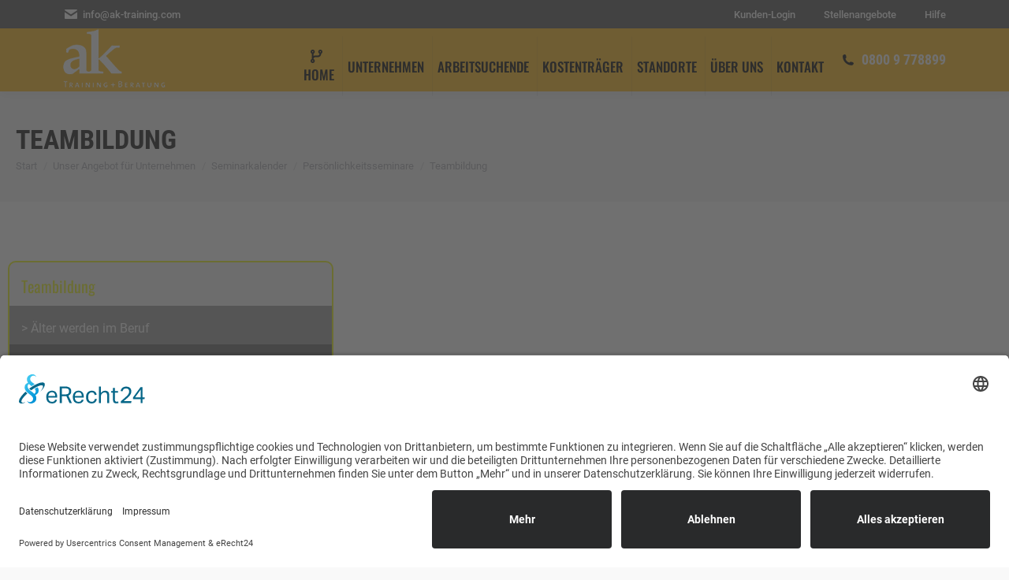

--- FILE ---
content_type: text/html; charset=UTF-8
request_url: https://ak-training.com/unternehmen/seminarkalender/persoenlichkeitstrainings/teambildung/
body_size: 31606
content:
<!DOCTYPE html>
<!--[if !(IE 6) | !(IE 7) | !(IE 8)  ]><!-->
<html lang="de-DE" class="no-js">
<!--<![endif]-->
<head>
	<meta charset="UTF-8" />
				<meta name="viewport" content="width=device-width, initial-scale=1, maximum-scale=1, user-scalable=0"/>
			<meta name="theme-color" content="#f7b932"/>	<link rel="profile" href="https://gmpg.org/xfn/11" />
	<title>Teambildung &#8211; AK Training+Beratung GmbH</title>
<link href="//ak-training.com/wp-content/uploads/omgf/omgf-stylesheet-222/omgf-stylesheet-222.css?ver=1664820928" rel="stylesheet"><meta name='robots' content='max-image-preview:large' />
<meta name="dlm-version" content="5.1.6">
<link rel="alternate" type="application/rss+xml" title="AK Training+Beratung GmbH &raquo; Feed" href="https://ak-training.com/feed/" />
<link rel="alternate" type="application/rss+xml" title="AK Training+Beratung GmbH &raquo; Kommentar-Feed" href="https://ak-training.com/comments/feed/" />
<link rel="alternate" title="oEmbed (JSON)" type="application/json+oembed" href="https://ak-training.com/wp-json/oembed/1.0/embed?url=https%3A%2F%2Fak-training.com%2Funternehmen%2Fseminarkalender%2Fpersoenlichkeitstrainings%2Fteambildung%2F" />
<link rel="alternate" title="oEmbed (XML)" type="text/xml+oembed" href="https://ak-training.com/wp-json/oembed/1.0/embed?url=https%3A%2F%2Fak-training.com%2Funternehmen%2Fseminarkalender%2Fpersoenlichkeitstrainings%2Fteambildung%2F&#038;format=xml" />
<style id='wp-img-auto-sizes-contain-inline-css' type='text/css'>
img:is([sizes=auto i],[sizes^="auto," i]){contain-intrinsic-size:3000px 1500px}
/*# sourceURL=wp-img-auto-sizes-contain-inline-css */
</style>
<link rel='stylesheet' id='fancybox.min-css' href='https://ak-training.com/wp-content/plugins/lightbox-for-contact-form-7/assets/css/jquery.fancybox.min.css' type='text/css' media='all' />
<link rel='stylesheet' id='fancybox-style-css' href='https://ak-training.com/wp-content/plugins/lightbox-for-contact-form-7/assets/css/fancybox-style.css' type='text/css' media='all' />
<link rel='stylesheet' id='layerslider-css' href='https://ak-training.com/wp-content/plugins/LayerSlider/assets/static/layerslider/css/layerslider.css?ver=7.11.0' type='text/css' media='all' />
<style id='wp-emoji-styles-inline-css' type='text/css'>

	img.wp-smiley, img.emoji {
		display: inline !important;
		border: none !important;
		box-shadow: none !important;
		height: 1em !important;
		width: 1em !important;
		margin: 0 0.07em !important;
		vertical-align: -0.1em !important;
		background: none !important;
		padding: 0 !important;
	}
/*# sourceURL=wp-emoji-styles-inline-css */
</style>
<style id='classic-theme-styles-inline-css' type='text/css'>
/*! This file is auto-generated */
.wp-block-button__link{color:#fff;background-color:#32373c;border-radius:9999px;box-shadow:none;text-decoration:none;padding:calc(.667em + 2px) calc(1.333em + 2px);font-size:1.125em}.wp-block-file__button{background:#32373c;color:#fff;text-decoration:none}
/*# sourceURL=/wp-includes/css/classic-themes.min.css */
</style>
<link rel='stylesheet' id='wp-components-css' href='https://ak-training.com/wp-includes/css/dist/components/style.min.css?ver=6.9' type='text/css' media='all' />
<link rel='stylesheet' id='wp-preferences-css' href='https://ak-training.com/wp-includes/css/dist/preferences/style.min.css?ver=6.9' type='text/css' media='all' />
<link rel='stylesheet' id='wp-block-editor-css' href='https://ak-training.com/wp-includes/css/dist/block-editor/style.min.css?ver=6.9' type='text/css' media='all' />
<link rel='stylesheet' id='popup-maker-block-library-style-css' href='https://ak-training.com/wp-content/plugins/popup-maker/dist/packages/block-library-style.css?ver=dbea705cfafe089d65f1' type='text/css' media='all' />
<link rel='stylesheet' id='widgets-on-pages-css' href='https://ak-training.com/wp-content/plugins/widgets-on-pages/public/css/widgets-on-pages-public.css?ver=1.4.0' type='text/css' media='all' />
<link rel='stylesheet' id='pb_animate-css' href='https://ak-training.com/wp-content/plugins/ays-popup-box/public/css/animate.css?ver=6.1.1' type='text/css' media='all' />
<link rel='stylesheet' id='contact-form-7-css' href='https://ak-training.com/wp-content/plugins/contact-form-7/includes/css/styles.css?ver=6.1.4' type='text/css' media='all' />
<link rel='stylesheet' id='events-manager-css' href='https://ak-training.com/wp-content/plugins/events-manager/includes/css/events-manager.min.css?ver=7.2.3.1' type='text/css' media='all' />
<style id='events-manager-inline-css' type='text/css'>
body .em { --font-family : inherit; --font-weight : inherit; --font-size : 1em; --line-height : inherit; }
/*# sourceURL=events-manager-inline-css */
</style>
<link rel='stylesheet' id='events-manager-pro-css' href='https://ak-training.com/wp-content/plugins/events-manager-pro/includes/css/events-manager-pro.css?ver=2.64' type='text/css' media='all' />
<link rel='stylesheet' id='quiz-maker-css' href='https://ak-training.com/wp-content/plugins/quiz-maker/public/css/quiz-maker-public.css?ver=21.8.2' type='text/css' media='all' />
<link rel='stylesheet' id='wcs-timetable-css' href='https://ak-training.com/wp-content/plugins/weekly-class/assets/front/css/timetable.css?ver=2.5.16' type='text/css' media='all' />
<style id='wcs-timetable-inline-css' type='text/css'>
.wcs-single__action .wcs-btn--action{color:rgba( 255,255,255,1);background-color:#BD322C}
/*# sourceURL=wcs-timetable-inline-css */
</style>
<link rel='stylesheet' id='widgetopts-styles-css' href='https://ak-training.com/wp-content/plugins/widget-options/assets/css/widget-options.css?ver=4.1.3' type='text/css' media='all' />
<link rel='stylesheet' id='the7-font-css' href='https://ak-training.com/wp-content/themes/dt-the7/fonts/icomoon-the7-font/icomoon-the7-font.min.css?ver=14.0.2.1' type='text/css' media='all' />
<link rel='stylesheet' id='the7-awesome-fonts-css' href='https://ak-training.com/wp-content/themes/dt-the7/fonts/FontAwesome/css/all.min.css?ver=14.0.2.1' type='text/css' media='all' />
<link rel='stylesheet' id='the7-awesome-fonts-back-css' href='https://ak-training.com/wp-content/themes/dt-the7/fonts/FontAwesome/back-compat.min.css?ver=14.0.2.1' type='text/css' media='all' />
<link rel='stylesheet' id='the7-Defaults-css' href='https://ak-training.com/wp-content/uploads/smile_fonts/Defaults/Defaults.css?ver=6.9' type='text/css' media='all' />
<link rel='stylesheet' id='slb_core-css' href='https://ak-training.com/wp-content/plugins/simple-lightbox/client/css/app.css?ver=2.9.4' type='text/css' media='all' />
<link rel='stylesheet' id='fancybox-css' href='https://ak-training.com/wp-content/plugins/easy-fancybox/fancybox/1.3.28/jquery.fancybox.min.css?ver=6.9' type='text/css' media='screen' />
<style id='fancybox-inline-css' type='text/css'>
.fancybox-hidden{display:none}#fancybox-content .fancybox-hidden,#fancybox-tmp .fancybox-hidden{display:revert}
/*# sourceURL=fancybox-inline-css */
</style>
<link rel='stylesheet' id='js_composer_front-css' href='https://ak-training.com/wp-content/plugins/js_composer/assets/css/js_composer.min.css?ver=7.9' type='text/css' media='all' />
<link rel='stylesheet' id='dt-web-fonts-css' href='//ak-training.com/wp-content/uploads/omgf/dt-web-fonts/dt-web-fonts.css?ver=1664820928' type='text/css' media='all' />
<link rel='stylesheet' id='dt-main-css' href='https://ak-training.com/wp-content/themes/dt-the7/css/main.min.css?ver=14.0.2.1' type='text/css' media='all' />
<style id='dt-main-inline-css' type='text/css'>
body #load {
  display: block;
  height: 100%;
  overflow: hidden;
  position: fixed;
  width: 100%;
  z-index: 9901;
  opacity: 1;
  visibility: visible;
  transition: all .35s ease-out;
}
.load-wrap {
  width: 100%;
  height: 100%;
  background-position: center center;
  background-repeat: no-repeat;
  text-align: center;
  display: -ms-flexbox;
  display: -ms-flex;
  display: flex;
  -ms-align-items: center;
  -ms-flex-align: center;
  align-items: center;
  -ms-flex-flow: column wrap;
  flex-flow: column wrap;
  -ms-flex-pack: center;
  -ms-justify-content: center;
  justify-content: center;
}
.load-wrap > svg {
  position: absolute;
  top: 50%;
  left: 50%;
  transform: translate(-50%,-50%);
}
#load {
  background: var(--the7-elementor-beautiful-loading-bg,#ffffff);
  --the7-beautiful-spinner-color2: var(--the7-beautiful-spinner-color,#fdc134);
}

/*# sourceURL=dt-main-inline-css */
</style>
<link rel='stylesheet' id='the7-custom-scrollbar-css' href='https://ak-training.com/wp-content/themes/dt-the7/lib/custom-scrollbar/custom-scrollbar.min.css?ver=14.0.2.1' type='text/css' media='all' />
<link rel='stylesheet' id='the7-wpbakery-css' href='https://ak-training.com/wp-content/themes/dt-the7/css/wpbakery.min.css?ver=14.0.2.1' type='text/css' media='all' />
<link rel='stylesheet' id='jquery-ui-smoothness-css' href='https://ak-training.com/wp-content/plugins/contact-form-7/includes/js/jquery-ui/themes/smoothness/jquery-ui.min.css?ver=1.12.1' type='text/css' media='screen' />
<link rel='stylesheet' id='the7-css-vars-css' href='https://ak-training.com/wp-content/uploads/the7-css/css-vars.css?ver=e5f2ca43a982' type='text/css' media='all' />
<link rel='stylesheet' id='dt-custom-css' href='https://ak-training.com/wp-content/uploads/the7-css/custom.css?ver=e5f2ca43a982' type='text/css' media='all' />
<link rel='stylesheet' id='dt-media-css' href='https://ak-training.com/wp-content/uploads/the7-css/media.css?ver=e5f2ca43a982' type='text/css' media='all' />
<link rel='stylesheet' id='the7-mega-menu-css' href='https://ak-training.com/wp-content/uploads/the7-css/mega-menu.css?ver=e5f2ca43a982' type='text/css' media='all' />
<link rel='stylesheet' id='style-css' href='https://ak-training.com/wp-content/themes/dt-the7/style.css?ver=14.0.2.1' type='text/css' media='all' />
<link rel='stylesheet' id='um_modal-css' href='https://ak-training.com/wp-content/plugins/ultimate-member/assets/css/um-modal.min.css?ver=2.11.1' type='text/css' media='all' />
<link rel='stylesheet' id='um_ui-css' href='https://ak-training.com/wp-content/plugins/ultimate-member/assets/libs/jquery-ui/jquery-ui.min.css?ver=1.13.2' type='text/css' media='all' />
<link rel='stylesheet' id='um_tipsy-css' href='https://ak-training.com/wp-content/plugins/ultimate-member/assets/libs/tipsy/tipsy.min.css?ver=1.0.0a' type='text/css' media='all' />
<link rel='stylesheet' id='um_raty-css' href='https://ak-training.com/wp-content/plugins/ultimate-member/assets/libs/raty/um-raty.min.css?ver=2.6.0' type='text/css' media='all' />
<link rel='stylesheet' id='select2-css' href='https://ak-training.com/wp-content/plugins/ultimate-member/assets/libs/select2/select2.min.css?ver=4.0.13' type='text/css' media='all' />
<link rel='stylesheet' id='um_fileupload-css' href='https://ak-training.com/wp-content/plugins/ultimate-member/assets/css/um-fileupload.min.css?ver=2.11.1' type='text/css' media='all' />
<link rel='stylesheet' id='um_confirm-css' href='https://ak-training.com/wp-content/plugins/ultimate-member/assets/libs/um-confirm/um-confirm.min.css?ver=1.0' type='text/css' media='all' />
<link rel='stylesheet' id='um_datetime-css' href='https://ak-training.com/wp-content/plugins/ultimate-member/assets/libs/pickadate/default.min.css?ver=3.6.2' type='text/css' media='all' />
<link rel='stylesheet' id='um_datetime_date-css' href='https://ak-training.com/wp-content/plugins/ultimate-member/assets/libs/pickadate/default.date.min.css?ver=3.6.2' type='text/css' media='all' />
<link rel='stylesheet' id='um_datetime_time-css' href='https://ak-training.com/wp-content/plugins/ultimate-member/assets/libs/pickadate/default.time.min.css?ver=3.6.2' type='text/css' media='all' />
<link rel='stylesheet' id='um_fonticons_ii-css' href='https://ak-training.com/wp-content/plugins/ultimate-member/assets/libs/legacy/fonticons/fonticons-ii.min.css?ver=2.11.1' type='text/css' media='all' />
<link rel='stylesheet' id='um_fonticons_fa-css' href='https://ak-training.com/wp-content/plugins/ultimate-member/assets/libs/legacy/fonticons/fonticons-fa.min.css?ver=2.11.1' type='text/css' media='all' />
<link rel='stylesheet' id='um_fontawesome-css' href='https://ak-training.com/wp-content/plugins/ultimate-member/assets/css/um-fontawesome.min.css?ver=6.5.2' type='text/css' media='all' />
<link rel='stylesheet' id='um_common-css' href='https://ak-training.com/wp-content/plugins/ultimate-member/assets/css/common.min.css?ver=2.11.1' type='text/css' media='all' />
<link rel='stylesheet' id='um_responsive-css' href='https://ak-training.com/wp-content/plugins/ultimate-member/assets/css/um-responsive.min.css?ver=2.11.1' type='text/css' media='all' />
<link rel='stylesheet' id='um_styles-css' href='https://ak-training.com/wp-content/plugins/ultimate-member/assets/css/um-styles.min.css?ver=2.11.1' type='text/css' media='all' />
<link rel='stylesheet' id='um_crop-css' href='https://ak-training.com/wp-content/plugins/ultimate-member/assets/libs/cropper/cropper.min.css?ver=1.6.1' type='text/css' media='all' />
<link rel='stylesheet' id='um_profile-css' href='https://ak-training.com/wp-content/plugins/ultimate-member/assets/css/um-profile.min.css?ver=2.11.1' type='text/css' media='all' />
<link rel='stylesheet' id='um_account-css' href='https://ak-training.com/wp-content/plugins/ultimate-member/assets/css/um-account.min.css?ver=2.11.1' type='text/css' media='all' />
<link rel='stylesheet' id='um_misc-css' href='https://ak-training.com/wp-content/plugins/ultimate-member/assets/css/um-misc.min.css?ver=2.11.1' type='text/css' media='all' />
<link rel='stylesheet' id='um_default_css-css' href='https://ak-training.com/wp-content/plugins/ultimate-member/assets/css/um-old-default.min.css?ver=2.11.1' type='text/css' media='all' />
<script src="https://ak-training.com/wp-includes/js/jquery/jquery.min.js?ver=3.7.1" id="jquery-core-js"></script>
<script src="https://ak-training.com/wp-includes/js/jquery/jquery-migrate.min.js?ver=3.4.1" id="jquery-migrate-js"></script>
<script src="https://ak-training.com/wp-content/plugins/lightbox-for-contact-form-7/assets/js/jquery.fancybox.min.js" id="fancybox.min-js"></script>
<script src="https://ak-training.com/wp-content/plugins/lightbox-for-contact-form-7/assets/js/fancybox-script.js" id="fancybox-script-js"></script>
<script id="layerslider-utils-js-extra">
var LS_Meta = {"v":"7.11.0","fixGSAP":"1"};
//# sourceURL=layerslider-utils-js-extra
</script>
<script src="https://ak-training.com/wp-content/plugins/LayerSlider/assets/static/layerslider/js/layerslider.utils.js?ver=7.11.0" id="layerslider-utils-js"></script>
<script src="https://ak-training.com/wp-content/plugins/LayerSlider/assets/static/layerslider/js/layerslider.kreaturamedia.jquery.js?ver=7.11.0" id="layerslider-js"></script>
<script src="https://ak-training.com/wp-content/plugins/LayerSlider/assets/static/layerslider/js/layerslider.transitions.js?ver=7.11.0" id="layerslider-transitions-js"></script>
<script id="ays-pb-js-extra">
var pbLocalizeObj = {"ajax":"https://ak-training.com/wp-admin/admin-ajax.php","seconds":"seconds","thisWillClose":"This will close in","icons":{"close_icon":"\u003Csvg class=\"ays_pb_material_close_icon\" xmlns=\"https://www.w3.org/2000/svg\" height=\"36px\" viewBox=\"0 0 24 24\" width=\"36px\" fill=\"#000000\" alt=\"Pop-up Close\"\u003E\u003Cpath d=\"M0 0h24v24H0z\" fill=\"none\"/\u003E\u003Cpath d=\"M19 6.41L17.59 5 12 10.59 6.41 5 5 6.41 10.59 12 5 17.59 6.41 19 12 13.41 17.59 19 19 17.59 13.41 12z\"/\u003E\u003C/svg\u003E","close_circle_icon":"\u003Csvg class=\"ays_pb_material_close_circle_icon\" xmlns=\"https://www.w3.org/2000/svg\" height=\"24\" viewBox=\"0 0 24 24\" width=\"36\" alt=\"Pop-up Close\"\u003E\u003Cpath d=\"M0 0h24v24H0z\" fill=\"none\"/\u003E\u003Cpath d=\"M12 2C6.47 2 2 6.47 2 12s4.47 10 10 10 10-4.47 10-10S17.53 2 12 2zm5 13.59L15.59 17 12 13.41 8.41 17 7 15.59 10.59 12 7 8.41 8.41 7 12 10.59 15.59 7 17 8.41 13.41 12 17 15.59z\"/\u003E\u003C/svg\u003E","volume_up_icon":"\u003Csvg class=\"ays_pb_fa_volume\" xmlns=\"https://www.w3.org/2000/svg\" height=\"24\" viewBox=\"0 0 24 24\" width=\"36\"\u003E\u003Cpath d=\"M0 0h24v24H0z\" fill=\"none\"/\u003E\u003Cpath d=\"M3 9v6h4l5 5V4L7 9H3zm13.5 3c0-1.77-1.02-3.29-2.5-4.03v8.05c1.48-.73 2.5-2.25 2.5-4.02zM14 3.23v2.06c2.89.86 5 3.54 5 6.71s-2.11 5.85-5 6.71v2.06c4.01-.91 7-4.49 7-8.77s-2.99-7.86-7-8.77z\"/\u003E\u003C/svg\u003E","volume_mute_icon":"\u003Csvg xmlns=\"https://www.w3.org/2000/svg\" height=\"24\" viewBox=\"0 0 24 24\" width=\"24\"\u003E\u003Cpath d=\"M0 0h24v24H0z\" fill=\"none\"/\u003E\u003Cpath d=\"M7 9v6h4l5 5V4l-5 5H7z\"/\u003E\u003C/svg\u003E"}};
//# sourceURL=ays-pb-js-extra
</script>
<script src="https://ak-training.com/wp-content/plugins/ays-popup-box/public/js/ays-pb-public.js?ver=6.1.1" id="ays-pb-js"></script>
<script src="https://ak-training.com/wp-includes/js/jquery/ui/core.min.js?ver=1.13.3" id="jquery-ui-core-js"></script>
<script src="https://ak-training.com/wp-includes/js/jquery/ui/mouse.min.js?ver=1.13.3" id="jquery-ui-mouse-js"></script>
<script src="https://ak-training.com/wp-includes/js/jquery/ui/sortable.min.js?ver=1.13.3" id="jquery-ui-sortable-js"></script>
<script src="https://ak-training.com/wp-includes/js/jquery/ui/datepicker.min.js?ver=1.13.3" id="jquery-ui-datepicker-js"></script>
<script id="jquery-ui-datepicker-js-after">
jQuery(function(jQuery){jQuery.datepicker.setDefaults({"closeText":"Schlie\u00dfen","currentText":"Heute","monthNames":["Januar","Februar","M\u00e4rz","April","Mai","Juni","Juli","August","September","Oktober","November","Dezember"],"monthNamesShort":["Jan","Feb","Mrz","Apr","Mai","Jun","Jul","Aug","Sep","Okt","Nov","Dez"],"nextText":"Weiter","prevText":"Vorherige","dayNames":["Sonntag","Montag","Dienstag","Mittwoch","Donnerstag","Freitag","Samstag"],"dayNamesShort":["So","Mo","Di","Mi","Do","Fr","Sa"],"dayNamesMin":["S","M","D","M","D","F","S"],"dateFormat":"d. MM yy","firstDay":1,"isRTL":false});});
//# sourceURL=jquery-ui-datepicker-js-after
</script>
<script src="https://ak-training.com/wp-includes/js/jquery/ui/resizable.min.js?ver=1.13.3" id="jquery-ui-resizable-js"></script>
<script src="https://ak-training.com/wp-includes/js/jquery/ui/draggable.min.js?ver=1.13.3" id="jquery-ui-draggable-js"></script>
<script src="https://ak-training.com/wp-includes/js/jquery/ui/controlgroup.min.js?ver=1.13.3" id="jquery-ui-controlgroup-js"></script>
<script src="https://ak-training.com/wp-includes/js/jquery/ui/checkboxradio.min.js?ver=1.13.3" id="jquery-ui-checkboxradio-js"></script>
<script src="https://ak-training.com/wp-includes/js/jquery/ui/button.min.js?ver=1.13.3" id="jquery-ui-button-js"></script>
<script src="https://ak-training.com/wp-includes/js/jquery/ui/dialog.min.js?ver=1.13.3" id="jquery-ui-dialog-js"></script>
<script id="events-manager-js-extra">
var EM = {"ajaxurl":"https://ak-training.com/wp-admin/admin-ajax.php","locationajaxurl":"https://ak-training.com/wp-admin/admin-ajax.php?action=locations_search","firstDay":"1","locale":"de","dateFormat":"yy-mm-dd","ui_css":"https://ak-training.com/wp-content/plugins/events-manager/includes/css/jquery-ui/build.min.css","show24hours":"1","is_ssl":"1","autocomplete_limit":"10","calendar":{"breakpoints":{"small":560,"medium":908,"large":false},"month_format":"M Y"},"phone":"","datepicker":{"format":"d.m.Y","locale":"de"},"search":{"breakpoints":{"small":650,"medium":850,"full":false}},"url":"https://ak-training.com/wp-content/plugins/events-manager","assets":{"input.em-uploader":{"js":{"em-uploader":{"url":"https://ak-training.com/wp-content/plugins/events-manager/includes/js/em-uploader.js?v=7.2.3.1","event":"em_uploader_ready"}}},".em-event-editor":{"js":{"event-editor":{"url":"https://ak-training.com/wp-content/plugins/events-manager/includes/js/events-manager-event-editor.js?v=7.2.3.1","event":"em_event_editor_ready"}},"css":{"event-editor":"https://ak-training.com/wp-content/plugins/events-manager/includes/css/events-manager-event-editor.min.css?v=7.2.3.1"}},".em-recurrence-sets, .em-timezone":{"js":{"luxon":{"url":"luxon/luxon.js?v=7.2.3.1","event":"em_luxon_ready"}}},".em-booking-form, #em-booking-form, .em-booking-recurring, .em-event-booking-form":{"js":{"em-bookings":{"url":"https://ak-training.com/wp-content/plugins/events-manager/includes/js/bookingsform.js?v=7.2.3.1","event":"em_booking_form_js_loaded"}}},"#em-opt-archetypes":{"js":{"archetypes":"https://ak-training.com/wp-content/plugins/events-manager/includes/js/admin-archetype-editor.js?v=7.2.3.1","archetypes_ms":"https://ak-training.com/wp-content/plugins/events-manager/includes/js/admin-archetypes.js?v=7.2.3.1","qs":"qs/qs.js?v=7.2.3.1"}}},"cached":"","bookingInProgress":"Bitte warte, w\u00e4hrend die Buchung abgeschickt wird.","tickets_save":"Ticket speichern","bookingajaxurl":"https://ak-training.com/wp-admin/admin-ajax.php","bookings_export_save":"Buchungen exportieren","bookings_settings_save":"Einstellungen speichern","booking_delete":"Bist du dir sicher, dass du es l\u00f6schen m\u00f6chtest?","booking_offset":"30","bookings":{"submit_button":{"text":{"default":"zum Seminar anmelden","free":"zum Seminar anmelden","payment":"zum Seminar anmelden","processing":"Processing ..."}},"update_listener":""},"bb_full":"Ausgebucht","bb_book":"zum Seminar anmelden","bb_booking":"melde an...","bb_booked":"Anmeldung erfolgreich","bb_error":"Buchung Fehler. Nochmal versuchen?","bb_cancel":"Stornieren","bb_canceling":"Storniere ...","bb_cancelled":"storniert","bb_cancel_error":"Stornierung Fehler. Nochmal versuchen?","txt_search":"Seminarsuche","txt_searching":"Suche...","txt_loading":"Wird geladen\u00a0\u2026","event_detach_warning":"Bist du sicher, dass du diese sich wiederholende Veranstaltung herausl\u00f6sen willst? Wenn du dies tun, verlierst du alle Buchungsinformationen und die alten wiederkehrenden Veranstaltung werden gel\u00f6scht.","delete_recurrence_warning":"Bist du sicher, dass du alle Wiederholungen dieser Veranstaltung l\u00f6schen willst? Alle Veranstaltungen werden in den Papierkorb verschoben.","disable_bookings_warning":"Bist du sicher, dass du Buchungen deaktivieren willst? Wenn du das tust und speicherst, wirst du alle bisherigen Buchungen verlieren. Wenn du nur weitere Buchungen verhindern willst, reduziere die Anzahl der verf\u00fcgbaren Pl\u00e4tze auf die Anzahl der bisherigen Buchungen.","booking_warning_cancel":"Sind Sie sicher, dass Sie Ihre Buchung stornieren wollen?","cache":""};
//# sourceURL=events-manager-js-extra
</script>
<script src="https://ak-training.com/wp-content/plugins/events-manager/includes/js/events-manager.js?ver=7.2.3.1" id="events-manager-js"></script>
<script src="https://ak-training.com/wp-content/plugins/events-manager/includes/external/flatpickr/l10n/de.js?ver=7.2.3.1" id="em-flatpickr-localization-js"></script>
<script src="https://ak-training.com/wp-content/plugins/events-manager-pro/includes/js/events-manager-pro.js?ver=2.64" id="events-manager-pro-js"></script>
<script src="//ak-training.com/wp-content/plugins/revslider/sr6/assets/js/rbtools.min.js?ver=6.7.38" async id="tp-tools-js"></script>
<script src="//ak-training.com/wp-content/plugins/revslider/sr6/assets/js/rs6.min.js?ver=6.7.38" async id="revmin-js"></script>
<script id="dt-above-fold-js-extra">
var dtLocal = {"themeUrl":"https://ak-training.com/wp-content/themes/dt-the7","passText":"Um diesen gesch\u00fctzten Eintrag anzusehen, geben Sie bitte das Passwort ein:","moreButtonText":{"loading":"Lade...","loadMore":"Mehr laden"},"postID":"304","ajaxurl":"https://ak-training.com/wp-admin/admin-ajax.php","REST":{"baseUrl":"https://ak-training.com/wp-json/the7/v1","endpoints":{"sendMail":"/send-mail"}},"contactMessages":{"required":"One or more fields have an error. Please check and try again.","terms":"Please accept the privacy policy.","fillTheCaptchaError":"Please, fill the captcha."},"captchaSiteKey":"","ajaxNonce":"930cefe29c","pageData":{"type":"page","template":"page","layout":null},"themeSettings":{"smoothScroll":"on","lazyLoading":false,"desktopHeader":{"height":80},"ToggleCaptionEnabled":"disabled","ToggleCaption":"Navigation","floatingHeader":{"showAfter":160,"showMenu":true,"height":80,"logo":{"showLogo":true,"html":"\u003Cimg class=\" preload-me\" src=\"https://ak-training.com/wp-content/uploads/2018/08/logo_neu.png\" srcset=\"https://ak-training.com/wp-content/uploads/2018/08/logo_neu.png 130w\" width=\"130\" height=\"80\"   sizes=\"130px\" alt=\"AK Training+Beratung GmbH\" /\u003E","url":"https://ak-training.com/"}},"topLine":{"floatingTopLine":{"logo":{"showLogo":false,"html":""}}},"mobileHeader":{"firstSwitchPoint":1100,"secondSwitchPoint":778,"firstSwitchPointHeight":80,"secondSwitchPointHeight":80,"mobileToggleCaptionEnabled":"disabled","mobileToggleCaption":"Menu"},"stickyMobileHeaderFirstSwitch":{"logo":{"html":"\u003Cimg class=\" preload-me\" src=\"https://ak-training.com/wp-content/uploads/2018/08/logo_neu.png\" srcset=\"https://ak-training.com/wp-content/uploads/2018/08/logo_neu.png 130w\" width=\"130\" height=\"80\"   sizes=\"130px\" alt=\"AK Training+Beratung GmbH\" /\u003E"}},"stickyMobileHeaderSecondSwitch":{"logo":{"html":"\u003Cimg class=\" preload-me\" src=\"https://ak-training.com/wp-content/uploads/2018/08/logo_neu.png\" srcset=\"https://ak-training.com/wp-content/uploads/2018/08/logo_neu.png 130w\" width=\"130\" height=\"80\"   sizes=\"130px\" alt=\"AK Training+Beratung GmbH\" /\u003E"}},"sidebar":{"switchPoint":990},"boxedWidth":"1340px"},"VCMobileScreenWidth":"768"};
var dtShare = {"shareButtonText":{"facebook":"Share on Facebook","twitter":"Share on X","pinterest":"Pin it","linkedin":"Share on Linkedin","whatsapp":"Share on Whatsapp"},"overlayOpacity":"85"};
//# sourceURL=dt-above-fold-js-extra
</script>
<script src="https://ak-training.com/wp-content/themes/dt-the7/js/above-the-fold.min.js?ver=14.0.2.1" id="dt-above-fold-js"></script>
<script src="https://ak-training.com/wp-content/plugins/ultimate-member/assets/js/um-gdpr.min.js?ver=2.11.1" id="um-gdpr-js"></script>
<script></script><meta name="generator" content="Powered by LayerSlider 7.11.0 - Build Heros, Sliders, and Popups. Create Animations and Beautiful, Rich Web Content as Easy as Never Before on WordPress." />
<!-- LayerSlider updates and docs at: https://layerslider.com -->
<link rel="https://api.w.org/" href="https://ak-training.com/wp-json/" /><link rel="alternate" title="JSON" type="application/json" href="https://ak-training.com/wp-json/wp/v2/pages/304" /><link rel="EditURI" type="application/rsd+xml" title="RSD" href="https://ak-training.com/xmlrpc.php?rsd" />
<meta name="generator" content="WordPress 6.9" />
<link rel="canonical" href="https://ak-training.com/unternehmen/seminarkalender/persoenlichkeitstrainings/teambildung/" />
<link rel='shortlink' href='https://ak-training.com/?p=304' />
<!-- HFCM by 99 Robots - Snippet # 1: DSGVO -->
<script id="usercentrics-cmp" async data-eu-mode="true" data-settings-id="UkFJbsQO" src="https://app.eu.usercentrics.eu/browser-ui/latest/loader.js"></script>

<meta data-privacy-proxy-server = "https://privacy-proxy-server.usercentrics.eu">
<script type="application/javascript" src="https://privacy-proxy.usercentrics.eu/latest/uc-block.bundle.js">
</script>
<script defer type="application/javascript" src="https://privacy-proxy.usercentrics.eu/latest/uc-block-ui.bundle.js"></script>

<script type="text/plain" data-usercentrics="Google Analytics" async src="https://www.googletagmanager.com/gtag/js?id=UA-36470410-1"></script>
<script type="text/plain" data-usercentrics="Google Analytics">
window.dataLayer = window.dataLayer || [];
function gtag(){dataLayer.push(arguments);}
gtag('js', new Date());
gtag('config', 'UA-36470410-1', { 'anonymize_ip': true });
</script>
<!-- /end HFCM by 99 Robots -->
<!-- HFCM by 99 Robots - Snippet # 2: Facebook -->
<meta name="facebook-domain-verification" content="dgaw1wf3pw6s3g8lyl9u4kifsoq7zk" />
<!-- /end HFCM by 99 Robots -->
<style type="text/css" media="all" id="wcs_styles"></style>		<style type="text/css">
			.em-coupon-code { width:150px; }
			#em-coupon-loading { display:inline-block; width:16px; height: 16px; margin-left:4px; background:url(https://ak-training.com/wp-content/plugins/events-manager-pro/includes/images/spinner.gif)}
			.em-coupon-message { display:inline-block; margin:5px 0px 0px 105px; text-indent:22px; }
			.em-coupon-success { color:green; background:url(https://ak-training.com/wp-content/plugins/events-manager-pro/includes/images/success.png) 0px 0px no-repeat }
			.em-coupon-error { color:red; background:url(https://ak-training.com/wp-content/plugins/events-manager-pro/includes/images/error.png) 0px 0px no-repeat }
			.em-cart-coupons-form .em-coupon-message{ margin:5px 0px 0px 0px; }
			#em-coupon-loading { margin-right:4px; }	
		</style>
		<meta property="og:site_name" content="AK Training+Beratung GmbH" />
<meta property="og:title" content="Teambildung" />
<meta property="og:url" content="https://ak-training.com/unternehmen/seminarkalender/persoenlichkeitstrainings/teambildung/" />
<meta property="og:type" content="article" />
<meta name="generator" content="Powered by WPBakery Page Builder - drag and drop page builder for WordPress."/>
<style data-type="vc_custom-css">.wpb_button, .wpb_content_element, ul.wpb_thumbnails-fluid > li {
    margin-bottom: 7px;
}
a:link {
  color: white;
  text-decoration: none;
} 
a:hover {
  color: #f8ba33
} 
a {color: white;}
a:visited {
    color: white;
}
a:visited:hover {
  color: #f8ba33
}</style><meta name="generator" content="Powered by Slider Revolution 6.7.38 - responsive, Mobile-Friendly Slider Plugin for WordPress with comfortable drag and drop interface." />
<script type="text/javascript" id="the7-loader-script">
document.addEventListener("DOMContentLoaded", function(event) {
	var load = document.getElementById("load");
	if(!load.classList.contains('loader-removed')){
		var removeLoading = setTimeout(function() {
			load.className += " loader-removed";
		}, 300);
	}
});
</script>
		<link rel="icon" href="https://ak-training.com/wp-content/uploads/2018/08/logo.jpg" type="image/jpeg" sizes="16x16"/><link rel="icon" href="https://ak-training.com/wp-content/uploads/2018/08/logo.jpg" type="image/jpeg" sizes="32x32"/><script>function setREVStartSize(e){
			//window.requestAnimationFrame(function() {
				window.RSIW = window.RSIW===undefined ? window.innerWidth : window.RSIW;
				window.RSIH = window.RSIH===undefined ? window.innerHeight : window.RSIH;
				try {
					var pw = document.getElementById(e.c).parentNode.offsetWidth,
						newh;
					pw = pw===0 || isNaN(pw) || (e.l=="fullwidth" || e.layout=="fullwidth") ? window.RSIW : pw;
					e.tabw = e.tabw===undefined ? 0 : parseInt(e.tabw);
					e.thumbw = e.thumbw===undefined ? 0 : parseInt(e.thumbw);
					e.tabh = e.tabh===undefined ? 0 : parseInt(e.tabh);
					e.thumbh = e.thumbh===undefined ? 0 : parseInt(e.thumbh);
					e.tabhide = e.tabhide===undefined ? 0 : parseInt(e.tabhide);
					e.thumbhide = e.thumbhide===undefined ? 0 : parseInt(e.thumbhide);
					e.mh = e.mh===undefined || e.mh=="" || e.mh==="auto" ? 0 : parseInt(e.mh,0);
					if(e.layout==="fullscreen" || e.l==="fullscreen")
						newh = Math.max(e.mh,window.RSIH);
					else{
						e.gw = Array.isArray(e.gw) ? e.gw : [e.gw];
						for (var i in e.rl) if (e.gw[i]===undefined || e.gw[i]===0) e.gw[i] = e.gw[i-1];
						e.gh = e.el===undefined || e.el==="" || (Array.isArray(e.el) && e.el.length==0)? e.gh : e.el;
						e.gh = Array.isArray(e.gh) ? e.gh : [e.gh];
						for (var i in e.rl) if (e.gh[i]===undefined || e.gh[i]===0) e.gh[i] = e.gh[i-1];
											
						var nl = new Array(e.rl.length),
							ix = 0,
							sl;
						e.tabw = e.tabhide>=pw ? 0 : e.tabw;
						e.thumbw = e.thumbhide>=pw ? 0 : e.thumbw;
						e.tabh = e.tabhide>=pw ? 0 : e.tabh;
						e.thumbh = e.thumbhide>=pw ? 0 : e.thumbh;
						for (var i in e.rl) nl[i] = e.rl[i]<window.RSIW ? 0 : e.rl[i];
						sl = nl[0];
						for (var i in nl) if (sl>nl[i] && nl[i]>0) { sl = nl[i]; ix=i;}
						var m = pw>(e.gw[ix]+e.tabw+e.thumbw) ? 1 : (pw-(e.tabw+e.thumbw)) / (e.gw[ix]);
						newh =  (e.gh[ix] * m) + (e.tabh + e.thumbh);
					}
					var el = document.getElementById(e.c);
					if (el!==null && el) el.style.height = newh+"px";
					el = document.getElementById(e.c+"_wrapper");
					if (el!==null && el) {
						el.style.height = newh+"px";
						el.style.display = "block";
					}
				} catch(e){
					console.log("Failure at Presize of Slider:" + e)
				}
			//});
		  };</script>
		<style id="wp-custom-css">
			.entry-meta {
	display: none;
}		</style>
		<style type="text/css" data-type="vc_shortcodes-default-css">.vc_do_custom_heading{margin-bottom:0.625rem;margin-top:0;}</style><style type="text/css" data-type="vc_shortcodes-custom-css">.vc_custom_1534799164494{margin-top: 5px !important;margin-right: 5px !important;margin-bottom: 5px !important;margin-left: 5px !important;border-top-width: 2px !important;border-right-width: 2px !important;border-bottom-width: 2px !important;border-left-width: 2px !important;background-color: #f7f7f7 !important;border-left-color: #eff633 !important;border-left-style: solid !important;border-right-color: #eff633 !important;border-right-style: solid !important;border-top-color: #eff633 !important;border-top-style: solid !important;border-bottom-color: #eff633 !important;border-bottom-style: solid !important;border-radius: 10px !important;}.vc_custom_1534412343251{background-color: #a7a7a7 !important;}.vc_custom_1534412124320{background-color: #777777 !important;}.vc_custom_1534412403549{background-color: #a7a7a7 !important;}.vc_custom_1534412124320{background-color: #777777 !important;}.vc_custom_1534412419848{background-color: #a7a7a7 !important;}.vc_custom_1534412124320{background-color: #777777 !important;}.vc_custom_1534412419848{background-color: #a7a7a7 !important;}.vc_custom_1534412124320{background-color: #777777 !important;}.vc_custom_1534412419848{background-color: #a7a7a7 !important;}.vc_custom_1534412124320{background-color: #777777 !important;}.vc_custom_1534799182250{margin-top: 5px !important;margin-right: 5px !important;margin-bottom: 5px !important;margin-left: 5px !important;border-top-width: 2px !important;border-right-width: 2px !important;border-bottom-width: 2px !important;border-left-width: 2px !important;background-color: #a7a7a7 !important;border-left-color: #eff633 !important;border-left-style: solid !important;border-right-color: #eff633 !important;border-right-style: solid !important;border-top-color: #eff633 !important;border-top-style: solid !important;border-bottom-color: #eff633 !important;border-bottom-style: solid !important;border-radius: 10px !important;}.vc_custom_1534799193178{margin-top: 5px !important;margin-right: 5px !important;margin-bottom: 5px !important;margin-left: 5px !important;border-top-width: 2px !important;border-right-width: 2px !important;border-bottom-width: 2px !important;border-left-width: 2px !important;background-color: #a7a7a7 !important;border-left-color: #eff633 !important;border-left-style: solid !important;border-right-color: #eff633 !important;border-right-style: solid !important;border-top-color: #eff633 !important;border-top-style: solid !important;border-bottom-color: #eff633 !important;border-bottom-style: solid !important;border-radius: 10px !important;}.vc_custom_1534799202178{margin-top: 5px !important;margin-right: 5px !important;margin-bottom: 5px !important;margin-left: 5px !important;border-top-width: 2px !important;border-right-width: 2px !important;border-bottom-width: 2px !important;border-left-width: 2px !important;background-color: #a7a7a7 !important;border-left-color: #eff633 !important;border-left-style: solid !important;border-right-color: #eff633 !important;border-right-style: solid !important;border-top-color: #eff633 !important;border-top-style: solid !important;border-bottom-color: #eff633 !important;border-bottom-style: solid !important;border-radius: 10px !important;}.vc_custom_1534799182250{margin-top: 5px !important;margin-right: 5px !important;margin-bottom: 5px !important;margin-left: 5px !important;border-top-width: 2px !important;border-right-width: 2px !important;border-bottom-width: 2px !important;border-left-width: 2px !important;background-color: #a7a7a7 !important;border-left-color: #eff633 !important;border-left-style: solid !important;border-right-color: #eff633 !important;border-right-style: solid !important;border-top-color: #eff633 !important;border-top-style: solid !important;border-bottom-color: #eff633 !important;border-bottom-style: solid !important;border-radius: 10px !important;}</style><noscript><style> .wpb_animate_when_almost_visible { opacity: 1; }</style></noscript><style id='the7-custom-inline-css' type='text/css'>
.mini-contacts {
    font: normal bold 18px / 18px "Roboto Condensed", Helvetica, Arial, Verdana, sans-serif;
    color: #ffffff;
}

.vc_btn3.vc_btn3-size-md {
    font-weight: bold;
}

.vc_btn3-container.vc_btn3-center .vc_btn3-block.vc_btn3-size-md {
    font-size: 17px;
}

.vc_btn3-container.vc_btn3-center .vc_btn3-block.vc_btn3-icon-left:not(.vc_btn3-o-empty) .vc_btn3-icon {
    margin-right: .5em;
    color: #59d600;
}

.ult_tabitemname {

    position: relative;
    display: none;
    margin: 0;
    padding: 12px 15px;
    color: inherit;
    overflow: hidden;
    height: 450px;
    width:100%;
}

.ult_tabs {

    clear: both;
    position: relative;
    width: 85.8%;
    padding: 0;
}

/*Icons above menu items*/
.main-nav > li > a .text-wrap,
.header-bar .main-nav > li > a,
.menu-box .main-nav > li > a {
-webkit-flex-flow: column wrap;
-moz-flex-flow: column wrap;
-ms-flex-flow: column wrap;
flex-flow: column wrap;
}
.main-nav > .menu-item > a .fa {
padding-right: 0;
padding-bottom: 4px;
}

div.css-search div.em-search-main .em-search-submit {
    left: 465px;
}

.vc_btn3.vc_btn3-color-mulled-wine.vc_btn3-style-modern {
    color: #fff;
    border-color: #7f7f7f;
    background-color: #7f7f7f;
}
.vc_btn3.vc_btn3-color-chino.vc_btn3-style-modern {
    color: #fff;
    border-color: #a6a6a6;
    background-color: #a6a6a6;
}
.vc_btn3.vc_btn3-color-grey.vc_btn3-style-modern {
    color: #666;
    border-color: #bfbfbf;
    background-color: #bfbfbf;
}
.vc_btn3.vc_btn3-color-default.vc_btn3-style-modern {
    color: #333;
    border-color: #d9d9d9;
    background-color: #d9d9d9;
}

.vc_col-has-fill > .vc_column-inner, .vc_row-has-fill + .vc_row-full-width + .vc_row > .vc_column_container > .vc_column-inner, .vc_row-has-fill + .vc_row > .vc_column_container > .vc_column-inner, .vc_row-has-fill > .vc_column_container > .vc_column-inner {
    padding-top: 15px;
}

.wcs-timetable__week {
    padding: 0;
    margin: 0;
    text-align: center;
}
.wcs-timetable__week .wcs-day .wcs-timetable__classes .wcs-class .wcs-class__time {
    -webkit-box-flex: 1;
    -webkit-flex-grow: 1;
    flex-grow: 1;
    text-align: center;
    width: 100%;
}
.wcs-class__title { 
	color:#f7b932;
	text-decoration: underline;
}

.wcs-modal--large .wcs-modal__inner-side {
    padding: 50px 50px 20px;
    background-color: #f7b932;
    position: relative;
}

.um input[type="submit"].um-button, .um input[type="submit"].um-button:focus, .um a.um-button, .um a.um-button.um-disabled:hover, .um a.um-button.um-disabled:focus, .um a.um-button.um-disabled:active {
    background: #f7b932;
}




span.wpcf7-list-item { display: block; }
.wps-form {
    width: 100%;
    margin: 0 auto;
}

.wps-form-row {
    display: flex;
    flex-direction: column;
    width: 100%;
}

.wps-form-row .wpcf7-form-control {
    width: 100%;
}

.wps-form-column {
    flex: 1;
    padding: 0.5rem 0;
    width: 100%;
}

/* Notebook / Desktop */
@media only screen and ( min-width: 48em ) { 
    .wps-form-row {
        flex-direction: row;
    }

    .wps-form-column {
        padding: 0.5rem 1rem;
    }
}


.qtip-light {
    background-color: #fff;
    border-color: #f7b932;
    color: #454545;
}
.qtip {
    font-size: 20px;
    line-height: 22px;
    direction: ltr;
}
.ui-tooltip {
    padding: 8px;
    position: absolute;
    z-index: 9999;
    max-width: 300px;
    -webkit-box-shadow: 0 0 5px #f7b932;
	

    box-shadow: 0 0 5px #f7b932;
}
.mini-nav:not(.select-type-menu) > ul > li:not(:last-child) {
    margin: 0 32px 0 0;
}
/*Menü Breite */
.masthead:not(.side-header):not(.side-header-menu-icon) .header-bar {
    max-width: calc(1500px - 50px - 50px);
    margin: 0 auto;
}

</style>
<style id='global-styles-inline-css' type='text/css'>
:root{--wp--preset--aspect-ratio--square: 1;--wp--preset--aspect-ratio--4-3: 4/3;--wp--preset--aspect-ratio--3-4: 3/4;--wp--preset--aspect-ratio--3-2: 3/2;--wp--preset--aspect-ratio--2-3: 2/3;--wp--preset--aspect-ratio--16-9: 16/9;--wp--preset--aspect-ratio--9-16: 9/16;--wp--preset--color--black: #000000;--wp--preset--color--cyan-bluish-gray: #abb8c3;--wp--preset--color--white: #FFF;--wp--preset--color--pale-pink: #f78da7;--wp--preset--color--vivid-red: #cf2e2e;--wp--preset--color--luminous-vivid-orange: #ff6900;--wp--preset--color--luminous-vivid-amber: #fcb900;--wp--preset--color--light-green-cyan: #7bdcb5;--wp--preset--color--vivid-green-cyan: #00d084;--wp--preset--color--pale-cyan-blue: #8ed1fc;--wp--preset--color--vivid-cyan-blue: #0693e3;--wp--preset--color--vivid-purple: #9b51e0;--wp--preset--color--accent: #f7b932;--wp--preset--color--dark-gray: #111;--wp--preset--color--light-gray: #767676;--wp--preset--gradient--vivid-cyan-blue-to-vivid-purple: linear-gradient(135deg,rgb(6,147,227) 0%,rgb(155,81,224) 100%);--wp--preset--gradient--light-green-cyan-to-vivid-green-cyan: linear-gradient(135deg,rgb(122,220,180) 0%,rgb(0,208,130) 100%);--wp--preset--gradient--luminous-vivid-amber-to-luminous-vivid-orange: linear-gradient(135deg,rgb(252,185,0) 0%,rgb(255,105,0) 100%);--wp--preset--gradient--luminous-vivid-orange-to-vivid-red: linear-gradient(135deg,rgb(255,105,0) 0%,rgb(207,46,46) 100%);--wp--preset--gradient--very-light-gray-to-cyan-bluish-gray: linear-gradient(135deg,rgb(238,238,238) 0%,rgb(169,184,195) 100%);--wp--preset--gradient--cool-to-warm-spectrum: linear-gradient(135deg,rgb(74,234,220) 0%,rgb(151,120,209) 20%,rgb(207,42,186) 40%,rgb(238,44,130) 60%,rgb(251,105,98) 80%,rgb(254,248,76) 100%);--wp--preset--gradient--blush-light-purple: linear-gradient(135deg,rgb(255,206,236) 0%,rgb(152,150,240) 100%);--wp--preset--gradient--blush-bordeaux: linear-gradient(135deg,rgb(254,205,165) 0%,rgb(254,45,45) 50%,rgb(107,0,62) 100%);--wp--preset--gradient--luminous-dusk: linear-gradient(135deg,rgb(255,203,112) 0%,rgb(199,81,192) 50%,rgb(65,88,208) 100%);--wp--preset--gradient--pale-ocean: linear-gradient(135deg,rgb(255,245,203) 0%,rgb(182,227,212) 50%,rgb(51,167,181) 100%);--wp--preset--gradient--electric-grass: linear-gradient(135deg,rgb(202,248,128) 0%,rgb(113,206,126) 100%);--wp--preset--gradient--midnight: linear-gradient(135deg,rgb(2,3,129) 0%,rgb(40,116,252) 100%);--wp--preset--font-size--small: 13px;--wp--preset--font-size--medium: 20px;--wp--preset--font-size--large: 36px;--wp--preset--font-size--x-large: 42px;--wp--preset--spacing--20: 0.44rem;--wp--preset--spacing--30: 0.67rem;--wp--preset--spacing--40: 1rem;--wp--preset--spacing--50: 1.5rem;--wp--preset--spacing--60: 2.25rem;--wp--preset--spacing--70: 3.38rem;--wp--preset--spacing--80: 5.06rem;--wp--preset--shadow--natural: 6px 6px 9px rgba(0, 0, 0, 0.2);--wp--preset--shadow--deep: 12px 12px 50px rgba(0, 0, 0, 0.4);--wp--preset--shadow--sharp: 6px 6px 0px rgba(0, 0, 0, 0.2);--wp--preset--shadow--outlined: 6px 6px 0px -3px rgb(255, 255, 255), 6px 6px rgb(0, 0, 0);--wp--preset--shadow--crisp: 6px 6px 0px rgb(0, 0, 0);}:where(.is-layout-flex){gap: 0.5em;}:where(.is-layout-grid){gap: 0.5em;}body .is-layout-flex{display: flex;}.is-layout-flex{flex-wrap: wrap;align-items: center;}.is-layout-flex > :is(*, div){margin: 0;}body .is-layout-grid{display: grid;}.is-layout-grid > :is(*, div){margin: 0;}:where(.wp-block-columns.is-layout-flex){gap: 2em;}:where(.wp-block-columns.is-layout-grid){gap: 2em;}:where(.wp-block-post-template.is-layout-flex){gap: 1.25em;}:where(.wp-block-post-template.is-layout-grid){gap: 1.25em;}.has-black-color{color: var(--wp--preset--color--black) !important;}.has-cyan-bluish-gray-color{color: var(--wp--preset--color--cyan-bluish-gray) !important;}.has-white-color{color: var(--wp--preset--color--white) !important;}.has-pale-pink-color{color: var(--wp--preset--color--pale-pink) !important;}.has-vivid-red-color{color: var(--wp--preset--color--vivid-red) !important;}.has-luminous-vivid-orange-color{color: var(--wp--preset--color--luminous-vivid-orange) !important;}.has-luminous-vivid-amber-color{color: var(--wp--preset--color--luminous-vivid-amber) !important;}.has-light-green-cyan-color{color: var(--wp--preset--color--light-green-cyan) !important;}.has-vivid-green-cyan-color{color: var(--wp--preset--color--vivid-green-cyan) !important;}.has-pale-cyan-blue-color{color: var(--wp--preset--color--pale-cyan-blue) !important;}.has-vivid-cyan-blue-color{color: var(--wp--preset--color--vivid-cyan-blue) !important;}.has-vivid-purple-color{color: var(--wp--preset--color--vivid-purple) !important;}.has-black-background-color{background-color: var(--wp--preset--color--black) !important;}.has-cyan-bluish-gray-background-color{background-color: var(--wp--preset--color--cyan-bluish-gray) !important;}.has-white-background-color{background-color: var(--wp--preset--color--white) !important;}.has-pale-pink-background-color{background-color: var(--wp--preset--color--pale-pink) !important;}.has-vivid-red-background-color{background-color: var(--wp--preset--color--vivid-red) !important;}.has-luminous-vivid-orange-background-color{background-color: var(--wp--preset--color--luminous-vivid-orange) !important;}.has-luminous-vivid-amber-background-color{background-color: var(--wp--preset--color--luminous-vivid-amber) !important;}.has-light-green-cyan-background-color{background-color: var(--wp--preset--color--light-green-cyan) !important;}.has-vivid-green-cyan-background-color{background-color: var(--wp--preset--color--vivid-green-cyan) !important;}.has-pale-cyan-blue-background-color{background-color: var(--wp--preset--color--pale-cyan-blue) !important;}.has-vivid-cyan-blue-background-color{background-color: var(--wp--preset--color--vivid-cyan-blue) !important;}.has-vivid-purple-background-color{background-color: var(--wp--preset--color--vivid-purple) !important;}.has-black-border-color{border-color: var(--wp--preset--color--black) !important;}.has-cyan-bluish-gray-border-color{border-color: var(--wp--preset--color--cyan-bluish-gray) !important;}.has-white-border-color{border-color: var(--wp--preset--color--white) !important;}.has-pale-pink-border-color{border-color: var(--wp--preset--color--pale-pink) !important;}.has-vivid-red-border-color{border-color: var(--wp--preset--color--vivid-red) !important;}.has-luminous-vivid-orange-border-color{border-color: var(--wp--preset--color--luminous-vivid-orange) !important;}.has-luminous-vivid-amber-border-color{border-color: var(--wp--preset--color--luminous-vivid-amber) !important;}.has-light-green-cyan-border-color{border-color: var(--wp--preset--color--light-green-cyan) !important;}.has-vivid-green-cyan-border-color{border-color: var(--wp--preset--color--vivid-green-cyan) !important;}.has-pale-cyan-blue-border-color{border-color: var(--wp--preset--color--pale-cyan-blue) !important;}.has-vivid-cyan-blue-border-color{border-color: var(--wp--preset--color--vivid-cyan-blue) !important;}.has-vivid-purple-border-color{border-color: var(--wp--preset--color--vivid-purple) !important;}.has-vivid-cyan-blue-to-vivid-purple-gradient-background{background: var(--wp--preset--gradient--vivid-cyan-blue-to-vivid-purple) !important;}.has-light-green-cyan-to-vivid-green-cyan-gradient-background{background: var(--wp--preset--gradient--light-green-cyan-to-vivid-green-cyan) !important;}.has-luminous-vivid-amber-to-luminous-vivid-orange-gradient-background{background: var(--wp--preset--gradient--luminous-vivid-amber-to-luminous-vivid-orange) !important;}.has-luminous-vivid-orange-to-vivid-red-gradient-background{background: var(--wp--preset--gradient--luminous-vivid-orange-to-vivid-red) !important;}.has-very-light-gray-to-cyan-bluish-gray-gradient-background{background: var(--wp--preset--gradient--very-light-gray-to-cyan-bluish-gray) !important;}.has-cool-to-warm-spectrum-gradient-background{background: var(--wp--preset--gradient--cool-to-warm-spectrum) !important;}.has-blush-light-purple-gradient-background{background: var(--wp--preset--gradient--blush-light-purple) !important;}.has-blush-bordeaux-gradient-background{background: var(--wp--preset--gradient--blush-bordeaux) !important;}.has-luminous-dusk-gradient-background{background: var(--wp--preset--gradient--luminous-dusk) !important;}.has-pale-ocean-gradient-background{background: var(--wp--preset--gradient--pale-ocean) !important;}.has-electric-grass-gradient-background{background: var(--wp--preset--gradient--electric-grass) !important;}.has-midnight-gradient-background{background: var(--wp--preset--gradient--midnight) !important;}.has-small-font-size{font-size: var(--wp--preset--font-size--small) !important;}.has-medium-font-size{font-size: var(--wp--preset--font-size--medium) !important;}.has-large-font-size{font-size: var(--wp--preset--font-size--large) !important;}.has-x-large-font-size{font-size: var(--wp--preset--font-size--x-large) !important;}
/*# sourceURL=global-styles-inline-css */
</style>
<link rel='stylesheet' id='vc_google_fonts_oswald300regular700-css' href='//ak-training.com/wp-content/uploads/omgf/vc_google_fonts_oswald300regular700/vc_google_fonts_oswald300regular700.css?ver=1664820928' type='text/css' media='all' />
<link rel='stylesheet' id='vc_google_fonts_roboto100100italic300300italicregularitalic500500italic700700italic900900italic-css' href='//ak-training.com/wp-content/uploads/omgf/vc_google_fonts_roboto100100italic300300italicregularitalic500500italic700700italic900900italic/vc_google_fonts_roboto100100italic300300italicregularitalic500500italic700700italic900900italic.css?ver=1664820928' type='text/css' media='all' />
<link rel='stylesheet' id='ultimate-vc-addons-background-style-css' href='https://ak-training.com/wp-content/plugins/Ultimate_VC_Addons/assets/min-css/background-style.min.css?ver=3.19.22' type='text/css' media='all' />
<link rel='stylesheet' id='ays-pb-min-css' href='https://ak-training.com/wp-content/plugins/ays-popup-box/public/css/ays-pb-public-min.css?ver=6.1.1' type='text/css' media='all' />
<link rel='stylesheet' id='rs-plugin-settings-css' href='//ak-training.com/wp-content/plugins/revslider/sr6/assets/css/rs6.css?ver=6.7.38' type='text/css' media='all' />
<style id='rs-plugin-settings-inline-css' type='text/css'>
#rs-demo-id {}
/*# sourceURL=rs-plugin-settings-inline-css */
</style>
</head>
<body id="the7-body" class="wp-singular page-template-default page page-id-304 page-parent page-child parent-pageid-286 wp-embed-responsive wp-theme-dt-the7 dt-responsive-on right-mobile-menu-close-icon ouside-menu-close-icon mobile-hamburger-close-bg-enable mobile-hamburger-close-bg-hover-enable  fade-medium-mobile-menu-close-icon fade-medium-menu-close-icon srcset-enabled btn-flat custom-btn-color custom-btn-hover-color shadow-element-decoration phantom-sticky phantom-shadow-decoration phantom-main-logo-on sticky-mobile-header top-header first-switch-logo-left first-switch-menu-right second-switch-logo-left second-switch-menu-right right-mobile-menu popup-message-style the7-ver-14.0.2.1 dt-fa-compatibility wpb-js-composer js-comp-ver-7.9 vc_responsive">
<!-- The7 14.0.2.1 -->
<div id="load" class="ring-loader">
	<div class="load-wrap">
<style type="text/css">
    .the7-spinner {
        width: 72px;
        height: 72px;
        position: relative;
    }
    .the7-spinner > div {
        border-radius: 50%;
        width: 9px;
        left: 0;
        box-sizing: border-box;
        display: block;
        position: absolute;
        border: 9px solid #fff;
        width: 72px;
        height: 72px;
    }
    .the7-spinner-ring-bg{
        opacity: 0.25;
    }
    div.the7-spinner-ring {
        animation: spinner-animation 0.8s cubic-bezier(1, 1, 1, 1) infinite;
        border-color:var(--the7-beautiful-spinner-color2) transparent transparent transparent;
    }

    @keyframes spinner-animation{
        from{
            transform: rotate(0deg);
        }
        to {
            transform: rotate(360deg);
        }
    }
</style>

<div class="the7-spinner">
    <div class="the7-spinner-ring-bg"></div>
    <div class="the7-spinner-ring"></div>
</div></div>
</div>
<div id="page" >
	<a class="skip-link screen-reader-text" href="#content">Zum Inhalt springen</a>

<div class="masthead inline-header right widgets dividers shadow-decoration shadow-mobile-header-decoration small-mobile-menu-icon dt-parent-menu-clickable show-sub-menu-on-hover" >

	<div class="top-bar top-bar-line-hide">
	<div class="top-bar-bg" ></div>
	<div class="left-widgets mini-widgets"><span class="mini-contacts email show-on-desktop near-logo-first-switch in-menu-second-switch"><i class="fa-fw the7-mw-icon-mail-bold"></i><a href="mailto:info@ak-training.com">info@ak-training.com</a></span></div><div class="right-widgets mini-widgets"><div class="mini-nav show-on-desktop near-logo-first-switch in-menu-second-switch list-type-menu list-type-menu-first-switch list-type-menu-second-switch"><ul id="header_microwidget2-menu"><li class="menu-item menu-item-type-post_type menu-item-object-page menu-item-18344 first depth-0"><a href='https://ak-training.com/hannover/' data-level='1'><span class="menu-item-text"><span class="menu-text"></span></span></a></li> <li class="menu-item menu-item-type-post_type menu-item-object-page menu-item-167 depth-0"><a href='https://ak-training.com/kunden-login/' data-level='1'><span class="menu-item-text"><span class="menu-text">Kunden-Login</span></span></a></li> <li class="menu-item menu-item-type-post_type menu-item-object-page menu-item-8335 depth-0"><a href='https://ak-training.com/stellenangebote/' data-level='1'><span class="menu-item-text"><span class="menu-text">Stellenangebote</span></span></a></li> <li class="menu-item menu-item-type-post_type menu-item-object-page menu-item-195 last depth-0"><a href='https://ak-training.com/fragen-probleme/' data-level='1'><span class="menu-item-text"><span class="menu-text">Hilfe</span></span></a></li> </ul><div class="menu-select"><span class="customSelect1"><span class="customSelectInner"><i class=" the7-mw-icon-dropdown-menu-bold"></i>0-header</span></span></div></div></div></div>

	<header class="header-bar" role="banner">

		<div class="branding">
	<div id="site-title" class="assistive-text">AK Training+Beratung GmbH</div>
	<div id="site-description" class="assistive-text">Gef&ouml;rderte Weiterbildung f&uuml;r das Handwerk</div>
	<a class="same-logo" href="https://ak-training.com/"><img class=" preload-me" src="https://ak-training.com/wp-content/uploads/2018/08/logo_neu.png" srcset="https://ak-training.com/wp-content/uploads/2018/08/logo_neu.png 130w" width="130" height="80"   sizes="130px" alt="AK Training+Beratung GmbH" /></a></div>

		<ul id="primary-menu" class="main-nav"><li class="menu-item menu-item-type-post_type menu-item-object-page menu-item-home menu-item-1650 first depth-0"><a href='https://ak-training.com/' data-level='1'><i class="fa fa-code-fork" aria-hidden="true"></i>
<span class="menu-item-text"><span class="menu-text">Home</span></span></a></li> <li class="menu-item menu-item-type-post_type menu-item-object-page current-page-ancestor menu-item-has-children menu-item-37 has-children depth-0"><a href='https://ak-training.com/unternehmen/' data-level='1' aria-haspopup='true' aria-expanded='false'><span class="menu-item-text"><span class="menu-text">Unternehmen</span></span></a><ul class="sub-nav level-arrows-on" role="group"><li class="menu-item menu-item-type-post_type menu-item-object-page menu-item-282 first depth-1"><a href='https://ak-training.com/unternehmen/kostenlose-dienstleistungen/' data-level='2'><span class="menu-item-text"><span class="menu-text">Kostenlose Dienstleistungen</span></span></a></li> <li class="menu-item menu-item-type-post_type menu-item-object-page menu-item-283 depth-1"><a href='https://ak-training.com/unternehmen/seminarvarianten/' data-level='2'><span class="menu-item-text"><span class="menu-text">Seminarvarianten</span></span></a></li> <li class="menu-item menu-item-type-post_type menu-item-object-page current-page-ancestor menu-item-284 depth-1"><a href='https://ak-training.com/unternehmen/seminarkalender/' data-level='2'><span class="menu-item-text"><span class="menu-text">Seminarkalender</span></span></a></li> <li class="menu-item menu-item-type-post_type menu-item-object-page menu-item-285 depth-1"><a href='https://ak-training.com/unternehmen/fachkraeftemangel/' data-level='2'><span class="menu-item-text"><span class="menu-text">Fachkräftemangel – unser Angebot an Sie!</span></span></a></li> </ul></li> <li class="menu-item menu-item-type-post_type menu-item-object-page menu-item-has-children menu-item-36 has-children depth-0"><a href='https://ak-training.com/arbeitsuchende/' data-level='1' aria-haspopup='true' aria-expanded='false'><span class="menu-item-text"><span class="menu-text">Arbeitsuchende</span></span></a><ul class="sub-nav level-arrows-on" role="group"><li class="menu-item menu-item-type-post_type menu-item-object-page menu-item-405 first depth-1"><a href='https://ak-training.com/arbeitsuchende/kooperation-mit-arbeitgebern/' data-level='2'><span class="menu-item-text"><span class="menu-text">Kooperation mit Arbeitgebern</span></span></a></li> <li class="menu-item menu-item-type-post_type menu-item-object-page menu-item-404 depth-1"><a href='https://ak-training.com/arbeitsuchende/persoenliche-beratung/' data-level='2'><span class="menu-item-text"><span class="menu-text">Persönliche Beratung</span></span></a></li> <li class="menu-item menu-item-type-post_type menu-item-object-page menu-item-522 depth-1"><a href='https://ak-training.com/arbeitsuchende/eignungsfeststellung/' data-level='2'><span class="menu-item-text"><span class="menu-text">Eignungsfeststellung</span></span></a></li> <li class="menu-item menu-item-type-post_type menu-item-object-page menu-item-403 depth-1"><a href='https://ak-training.com/arbeitsuchende/stellenzusage-vor-kursbeginn/' data-level='2'><span class="menu-item-text"><span class="menu-text">Stellenzusage vor Kursbeginn</span></span></a></li> <li class="menu-item menu-item-type-post_type menu-item-object-page menu-item-402 depth-1"><a href='https://ak-training.com/arbeitsuchende/fuehrerscheinunterstuetzung/' data-level='2'><span class="menu-item-text"><span class="menu-text">Führerscheinunterstützung</span></span></a></li> </ul></li> <li class="menu-item menu-item-type-post_type menu-item-object-page menu-item-has-children menu-item-35 has-children depth-0"><a href='https://ak-training.com/kostentraeger/' data-level='1' aria-haspopup='true' aria-expanded='false'><span class="menu-item-text"><span class="menu-text">Kostenträger</span></span></a><ul class="sub-nav level-arrows-on" role="group"><li class="menu-item menu-item-type-post_type menu-item-object-page menu-item-423 first depth-1"><a href='https://ak-training.com/kostentraeger/unser-arbeitsmarktpolitischer-ansatz/' data-level='2'><span class="menu-item-text"><span class="menu-text">Unser arbeitsmarktpolitischer Ansatz</span></span></a></li> <li class="menu-item menu-item-type-post_type menu-item-object-page menu-item-422 depth-1"><a href='https://ak-training.com/kostentraeger/persoenliche-beratung/' data-level='2'><span class="menu-item-text"><span class="menu-text">Persönliche Beratung</span></span></a></li> <li class="menu-item menu-item-type-post_type menu-item-object-page menu-item-421 depth-1"><a href='https://ak-training.com/kostentraeger/eignungsfeststellung/' data-level='2'><span class="menu-item-text"><span class="menu-text">Eignungsfeststellung</span></span></a></li> <li class="menu-item menu-item-type-post_type menu-item-object-page menu-item-420 depth-1"><a href='https://ak-training.com/kostentraeger/fuehrerscheinunterstuetzung/' data-level='2'><span class="menu-item-text"><span class="menu-text">Führerscheinunterstützung</span></span></a></li> <li class="menu-item menu-item-type-post_type menu-item-object-page menu-item-419 depth-1"><a href='https://ak-training.com/kostentraeger/eigene-arbeitsvermittlung/' data-level='2'><span class="menu-item-text"><span class="menu-text">Eigene Arbeitsvermittlung</span></span></a></li> <li class="menu-item menu-item-type-post_type menu-item-object-page menu-item-418 depth-1"><a href='https://ak-training.com/kostentraeger/vermittlungsquoten/' data-level='2'><span class="menu-item-text"><span class="menu-text">Vermittlungsquoten</span></span></a></li> </ul></li> <li class="menu-item menu-item-type-post_type menu-item-object-page menu-item-has-children menu-item-267 has-children depth-0"><a href='https://ak-training.com/standorte/' data-level='1' aria-haspopup='true' aria-expanded='false'><span class="menu-item-text"><span class="menu-text">Standorte</span></span></a><ul class="sub-nav level-arrows-on" role="group"><li class="menu-item menu-item-type-post_type menu-item-object-page menu-item-265 first depth-1"><a href='https://ak-training.com/standorte/schulungszentrum-mannheim/' data-level='2'><span class="menu-item-text"><span class="menu-text">Mannheim</span></span></a></li> <li class="menu-item menu-item-type-post_type menu-item-object-page menu-item-266 depth-1"><a href='https://ak-training.com/standorte/essen/' data-level='2'><span class="menu-item-text"><span class="menu-text">Essen</span></span></a></li> <li class="menu-item menu-item-type-post_type menu-item-object-page menu-item-9257 depth-1"><a href='https://ak-training.com/standorte/dietzenbach/' data-level='2'><span class="menu-item-text"><span class="menu-text">Dietzenbach</span></span></a></li> <li class="menu-item menu-item-type-post_type menu-item-object-page menu-item-8039 depth-1"><a href='https://ak-training.com/standorte/freiburg/' data-level='2'><span class="menu-item-text"><span class="menu-text">Freiburg</span></span></a></li> <li class="menu-item menu-item-type-post_type menu-item-object-page menu-item-11181 depth-1"><a href='https://ak-training.com/standorte/heilbronn/' data-level='2'><span class="menu-item-text"><span class="menu-text">Heilbronn</span></span></a></li> <li class="menu-item menu-item-type-post_type menu-item-object-page menu-item-11180 depth-1"><a href='https://ak-training.com/standorte/kehl/' data-level='2'><span class="menu-item-text"><span class="menu-text">Kehl</span></span></a></li> <li class="menu-item menu-item-type-post_type menu-item-object-page menu-item-8034 depth-1"><a href='https://ak-training.com/standorte/ludwigshafen/' data-level='2'><span class="menu-item-text"><span class="menu-text">Ludwigshafen</span></span></a></li> </ul></li> <li class="menu-item menu-item-type-post_type menu-item-object-page menu-item-has-children menu-item-33 has-children depth-0"><a href='https://ak-training.com/ueber-uns/' data-level='1' aria-haspopup='true' aria-expanded='false'><span class="menu-item-text"><span class="menu-text">über uns</span></span></a><ul class="sub-nav level-arrows-on" role="group"><li class="menu-item menu-item-type-post_type menu-item-object-page menu-item-244 first depth-1"><a href='https://ak-training.com/ueber-uns/' data-level='2'><span class="menu-item-text"><span class="menu-text">Willkommen bei AK Training+Beratung</span></span></a></li> <li class="menu-item menu-item-type-post_type menu-item-object-page menu-item-5184 depth-1"><a href='https://ak-training.com/ueber-uns/leitbild/' data-level='2'><span class="menu-item-text"><span class="menu-text">Unser Leitbild</span></span></a></li> <li class="menu-item menu-item-type-post_type menu-item-object-page menu-item-255 depth-1"><a href='https://ak-training.com/ueber-uns/azav-zertifizierung/' data-level='2'><span class="menu-item-text"><span class="menu-text">AZAV Zertifizierung</span></span></a></li> <li class="menu-item menu-item-type-post_type menu-item-object-page menu-item-256 depth-1"><a href='https://ak-training.com/ueber-uns/qualitaetsmanagement/' data-level='2'><span class="menu-item-text"><span class="menu-text">Qualitätsmanagement</span></span></a></li> <li class="menu-item menu-item-type-post_type menu-item-object-page menu-item-780 depth-1"><a href='https://ak-training.com/foerdermoeglichkeiten/' data-level='2'><span class="menu-item-text"><span class="menu-text">Fördermöglichkeiten</span></span></a></li> <li class="menu-item menu-item-type-post_type menu-item-object-page menu-item-254 depth-1"><a href='https://ak-training.com/ueber-uns/unsere-erfahrung/' data-level='2'><span class="menu-item-text"><span class="menu-text">Unsere Erfahrung</span></span></a></li> <li class="menu-item menu-item-type-post_type menu-item-object-page menu-item-257 depth-1"><a href='https://ak-training.com/ueber-uns/referenzen/' data-level='2'><span class="menu-item-text"><span class="menu-text">Referenzen</span></span></a></li> </ul></li> <li class="menu-item menu-item-type-post_type menu-item-object-page menu-item-1649 last depth-0"><a href='https://ak-training.com/kontakt/' data-level='1'><span class="menu-item-text"><span class="menu-text">Kontakt</span></span></a></li> </ul>
		<div class="mini-widgets"><span class="mini-contacts phone show-on-desktop in-top-bar-left in-menu-second-switch"><i class="fa-fw the7-mw-icon-phone-bold"></i>0800 9 778899</span></div>
	</header>

</div>
<div role="navigation" aria-label="Main Menu" class="dt-mobile-header mobile-menu-show-divider">
	<div class="dt-close-mobile-menu-icon" aria-label="Close" role="button" tabindex="0"><div class="close-line-wrap"><span class="close-line"></span><span class="close-line"></span><span class="close-line"></span></div></div>	<ul id="mobile-menu" class="mobile-main-nav">
		<li class="menu-item menu-item-type-post_type menu-item-object-page menu-item-home menu-item-1650 first depth-0"><a href='https://ak-training.com/' data-level='1'><i class="fa fa-code-fork" aria-hidden="true"></i>
<span class="menu-item-text"><span class="menu-text">Home</span></span></a></li> <li class="menu-item menu-item-type-post_type menu-item-object-page current-page-ancestor menu-item-has-children menu-item-37 has-children depth-0"><a href='https://ak-training.com/unternehmen/' data-level='1' aria-haspopup='true' aria-expanded='false'><span class="menu-item-text"><span class="menu-text">Unternehmen</span></span></a><ul class="sub-nav level-arrows-on" role="group"><li class="menu-item menu-item-type-post_type menu-item-object-page menu-item-282 first depth-1"><a href='https://ak-training.com/unternehmen/kostenlose-dienstleistungen/' data-level='2'><span class="menu-item-text"><span class="menu-text">Kostenlose Dienstleistungen</span></span></a></li> <li class="menu-item menu-item-type-post_type menu-item-object-page menu-item-283 depth-1"><a href='https://ak-training.com/unternehmen/seminarvarianten/' data-level='2'><span class="menu-item-text"><span class="menu-text">Seminarvarianten</span></span></a></li> <li class="menu-item menu-item-type-post_type menu-item-object-page current-page-ancestor menu-item-284 depth-1"><a href='https://ak-training.com/unternehmen/seminarkalender/' data-level='2'><span class="menu-item-text"><span class="menu-text">Seminarkalender</span></span></a></li> <li class="menu-item menu-item-type-post_type menu-item-object-page menu-item-285 depth-1"><a href='https://ak-training.com/unternehmen/fachkraeftemangel/' data-level='2'><span class="menu-item-text"><span class="menu-text">Fachkräftemangel – unser Angebot an Sie!</span></span></a></li> </ul></li> <li class="menu-item menu-item-type-post_type menu-item-object-page menu-item-has-children menu-item-36 has-children depth-0"><a href='https://ak-training.com/arbeitsuchende/' data-level='1' aria-haspopup='true' aria-expanded='false'><span class="menu-item-text"><span class="menu-text">Arbeitsuchende</span></span></a><ul class="sub-nav level-arrows-on" role="group"><li class="menu-item menu-item-type-post_type menu-item-object-page menu-item-405 first depth-1"><a href='https://ak-training.com/arbeitsuchende/kooperation-mit-arbeitgebern/' data-level='2'><span class="menu-item-text"><span class="menu-text">Kooperation mit Arbeitgebern</span></span></a></li> <li class="menu-item menu-item-type-post_type menu-item-object-page menu-item-404 depth-1"><a href='https://ak-training.com/arbeitsuchende/persoenliche-beratung/' data-level='2'><span class="menu-item-text"><span class="menu-text">Persönliche Beratung</span></span></a></li> <li class="menu-item menu-item-type-post_type menu-item-object-page menu-item-522 depth-1"><a href='https://ak-training.com/arbeitsuchende/eignungsfeststellung/' data-level='2'><span class="menu-item-text"><span class="menu-text">Eignungsfeststellung</span></span></a></li> <li class="menu-item menu-item-type-post_type menu-item-object-page menu-item-403 depth-1"><a href='https://ak-training.com/arbeitsuchende/stellenzusage-vor-kursbeginn/' data-level='2'><span class="menu-item-text"><span class="menu-text">Stellenzusage vor Kursbeginn</span></span></a></li> <li class="menu-item menu-item-type-post_type menu-item-object-page menu-item-402 depth-1"><a href='https://ak-training.com/arbeitsuchende/fuehrerscheinunterstuetzung/' data-level='2'><span class="menu-item-text"><span class="menu-text">Führerscheinunterstützung</span></span></a></li> </ul></li> <li class="menu-item menu-item-type-post_type menu-item-object-page menu-item-has-children menu-item-35 has-children depth-0"><a href='https://ak-training.com/kostentraeger/' data-level='1' aria-haspopup='true' aria-expanded='false'><span class="menu-item-text"><span class="menu-text">Kostenträger</span></span></a><ul class="sub-nav level-arrows-on" role="group"><li class="menu-item menu-item-type-post_type menu-item-object-page menu-item-423 first depth-1"><a href='https://ak-training.com/kostentraeger/unser-arbeitsmarktpolitischer-ansatz/' data-level='2'><span class="menu-item-text"><span class="menu-text">Unser arbeitsmarktpolitischer Ansatz</span></span></a></li> <li class="menu-item menu-item-type-post_type menu-item-object-page menu-item-422 depth-1"><a href='https://ak-training.com/kostentraeger/persoenliche-beratung/' data-level='2'><span class="menu-item-text"><span class="menu-text">Persönliche Beratung</span></span></a></li> <li class="menu-item menu-item-type-post_type menu-item-object-page menu-item-421 depth-1"><a href='https://ak-training.com/kostentraeger/eignungsfeststellung/' data-level='2'><span class="menu-item-text"><span class="menu-text">Eignungsfeststellung</span></span></a></li> <li class="menu-item menu-item-type-post_type menu-item-object-page menu-item-420 depth-1"><a href='https://ak-training.com/kostentraeger/fuehrerscheinunterstuetzung/' data-level='2'><span class="menu-item-text"><span class="menu-text">Führerscheinunterstützung</span></span></a></li> <li class="menu-item menu-item-type-post_type menu-item-object-page menu-item-419 depth-1"><a href='https://ak-training.com/kostentraeger/eigene-arbeitsvermittlung/' data-level='2'><span class="menu-item-text"><span class="menu-text">Eigene Arbeitsvermittlung</span></span></a></li> <li class="menu-item menu-item-type-post_type menu-item-object-page menu-item-418 depth-1"><a href='https://ak-training.com/kostentraeger/vermittlungsquoten/' data-level='2'><span class="menu-item-text"><span class="menu-text">Vermittlungsquoten</span></span></a></li> </ul></li> <li class="menu-item menu-item-type-post_type menu-item-object-page menu-item-has-children menu-item-267 has-children depth-0"><a href='https://ak-training.com/standorte/' data-level='1' aria-haspopup='true' aria-expanded='false'><span class="menu-item-text"><span class="menu-text">Standorte</span></span></a><ul class="sub-nav level-arrows-on" role="group"><li class="menu-item menu-item-type-post_type menu-item-object-page menu-item-265 first depth-1"><a href='https://ak-training.com/standorte/schulungszentrum-mannheim/' data-level='2'><span class="menu-item-text"><span class="menu-text">Mannheim</span></span></a></li> <li class="menu-item menu-item-type-post_type menu-item-object-page menu-item-266 depth-1"><a href='https://ak-training.com/standorte/essen/' data-level='2'><span class="menu-item-text"><span class="menu-text">Essen</span></span></a></li> <li class="menu-item menu-item-type-post_type menu-item-object-page menu-item-9257 depth-1"><a href='https://ak-training.com/standorte/dietzenbach/' data-level='2'><span class="menu-item-text"><span class="menu-text">Dietzenbach</span></span></a></li> <li class="menu-item menu-item-type-post_type menu-item-object-page menu-item-8039 depth-1"><a href='https://ak-training.com/standorte/freiburg/' data-level='2'><span class="menu-item-text"><span class="menu-text">Freiburg</span></span></a></li> <li class="menu-item menu-item-type-post_type menu-item-object-page menu-item-11181 depth-1"><a href='https://ak-training.com/standorte/heilbronn/' data-level='2'><span class="menu-item-text"><span class="menu-text">Heilbronn</span></span></a></li> <li class="menu-item menu-item-type-post_type menu-item-object-page menu-item-11180 depth-1"><a href='https://ak-training.com/standorte/kehl/' data-level='2'><span class="menu-item-text"><span class="menu-text">Kehl</span></span></a></li> <li class="menu-item menu-item-type-post_type menu-item-object-page menu-item-8034 depth-1"><a href='https://ak-training.com/standorte/ludwigshafen/' data-level='2'><span class="menu-item-text"><span class="menu-text">Ludwigshafen</span></span></a></li> </ul></li> <li class="menu-item menu-item-type-post_type menu-item-object-page menu-item-has-children menu-item-33 has-children depth-0"><a href='https://ak-training.com/ueber-uns/' data-level='1' aria-haspopup='true' aria-expanded='false'><span class="menu-item-text"><span class="menu-text">über uns</span></span></a><ul class="sub-nav level-arrows-on" role="group"><li class="menu-item menu-item-type-post_type menu-item-object-page menu-item-244 first depth-1"><a href='https://ak-training.com/ueber-uns/' data-level='2'><span class="menu-item-text"><span class="menu-text">Willkommen bei AK Training+Beratung</span></span></a></li> <li class="menu-item menu-item-type-post_type menu-item-object-page menu-item-5184 depth-1"><a href='https://ak-training.com/ueber-uns/leitbild/' data-level='2'><span class="menu-item-text"><span class="menu-text">Unser Leitbild</span></span></a></li> <li class="menu-item menu-item-type-post_type menu-item-object-page menu-item-255 depth-1"><a href='https://ak-training.com/ueber-uns/azav-zertifizierung/' data-level='2'><span class="menu-item-text"><span class="menu-text">AZAV Zertifizierung</span></span></a></li> <li class="menu-item menu-item-type-post_type menu-item-object-page menu-item-256 depth-1"><a href='https://ak-training.com/ueber-uns/qualitaetsmanagement/' data-level='2'><span class="menu-item-text"><span class="menu-text">Qualitätsmanagement</span></span></a></li> <li class="menu-item menu-item-type-post_type menu-item-object-page menu-item-780 depth-1"><a href='https://ak-training.com/foerdermoeglichkeiten/' data-level='2'><span class="menu-item-text"><span class="menu-text">Fördermöglichkeiten</span></span></a></li> <li class="menu-item menu-item-type-post_type menu-item-object-page menu-item-254 depth-1"><a href='https://ak-training.com/ueber-uns/unsere-erfahrung/' data-level='2'><span class="menu-item-text"><span class="menu-text">Unsere Erfahrung</span></span></a></li> <li class="menu-item menu-item-type-post_type menu-item-object-page menu-item-257 depth-1"><a href='https://ak-training.com/ueber-uns/referenzen/' data-level='2'><span class="menu-item-text"><span class="menu-text">Referenzen</span></span></a></li> </ul></li> <li class="menu-item menu-item-type-post_type menu-item-object-page menu-item-1649 last depth-0"><a href='https://ak-training.com/kontakt/' data-level='1'><span class="menu-item-text"><span class="menu-text">Kontakt</span></span></a></li> 	</ul>
	<div class='mobile-mini-widgets-in-menu'></div>
</div>

		<div class="page-title content-left solid-bg breadcrumbs-mobile-off page-title-responsive-enabled" data-prlx-speed="0.5">
			<div class="wf-wrap">

				<div class="page-title-head hgroup"><h1 >Teambildung</h1></div><div class="page-title-breadcrumbs"><div class="assistive-text">Sie befinden sich hier:</div><ol class="breadcrumbs text-small" itemscope itemtype="https://schema.org/BreadcrumbList"><li itemprop="itemListElement" itemscope itemtype="https://schema.org/ListItem"><a itemprop="item" href="https://ak-training.com/" title="Start"><span itemprop="name">Start</span></a><meta itemprop="position" content="1" /></li><li itemprop="itemListElement" itemscope itemtype="https://schema.org/ListItem"><a itemprop="item" href="https://ak-training.com/unternehmen/" title="Unser Angebot für Unternehmen"><span itemprop="name">Unser Angebot für Unternehmen</span></a><meta itemprop="position" content="2" /></li><li itemprop="itemListElement" itemscope itemtype="https://schema.org/ListItem"><a itemprop="item" href="https://ak-training.com/unternehmen/seminarkalender/" title="Seminarkalender"><span itemprop="name">Seminarkalender</span></a><meta itemprop="position" content="3" /></li><li itemprop="itemListElement" itemscope itemtype="https://schema.org/ListItem"><a itemprop="item" href="https://ak-training.com/unternehmen/seminarkalender/persoenlichkeitstrainings/" title="Persönlichkeitsseminare"><span itemprop="name">Persönlichkeitsseminare</span></a><meta itemprop="position" content="4" /></li><li class="current" itemprop="itemListElement" itemscope itemtype="https://schema.org/ListItem"><span itemprop="name">Teambildung</span><meta itemprop="position" content="5" /></li></ol></div>			</div>
		</div>

		

<div id="main" class="sidebar-none sidebar-divider-vertical">

	
	<div class="main-gradient"></div>
	<div class="wf-wrap">
	<div class="wf-container-main">

	


	<div id="content" class="content" role="main">

		<div class="wpb-content-wrapper"><div class="vc_row wpb_row vc_row-fluid seminar vc_row-o-equal-height vc_row-flex"><div class="wpb_column vc_column_container vc_col-sm-4 vc_col-has-fill"><div class="vc_column-inner vc_custom_1534799164494"><div class="wpb_wrapper"><h4 style="color: #eff633;text-align: left;font-family:Oswald;font-weight:400;font-style:normal" class="vc_custom_heading vc_do_custom_heading" >Teambildung</h4><div class="vc_row wpb_row vc_inner vc_row-fluid vc_custom_1534412343251 vc_row-has-fill"><div class="wpb_column vc_column_container vc_col-sm-12"><div class="vc_column-inner"><div class="wpb_wrapper">
	<div class="wpb_text_column wpb_content_element " >
		<div class="wpb_wrapper">
			<div class="vc_wp_custommenu wpb_content_element">
<div class="widget widget_nav_menu">
<div class="menu-ps-kommunikation-container">
<div class="vc_wp_custommenu wpb_content_element">
<div class="widget widget_nav_menu">
<div class="menu-ps-praesentation-container">
<div class="vc_wp_custommenu wpb_content_element">
<div class="widget widget_nav_menu">
<div class="menu-ps-projektmanagement-container">
<div class="vc_wp_custommenu wpb_content_element">
<div class="widget widget_nav_menu">
<div class="menu-ps-teambildung-container">
<p><a href="https://ak-training.com/unternehmen/seminarkalender/persoenlichkeitstrainings/teambildung/aelter-werden-im-beruf">&gt; Älter werden im Beruf</a></p>
</div>
</div>
</div>
</div>
</div>
</div>
</div>
</div>
</div>
</div>
</div>
</div>

		</div>
	</div>
</div></div></div></div><div class="vc_row wpb_row vc_inner vc_row-fluid vc_custom_1534412124320 vc_row-has-fill"><div class="wpb_column vc_column_container vc_col-sm-12"><div class="vc_column-inner"><div class="wpb_wrapper">
	<div class="wpb_text_column wpb_content_element " >
		<div class="wpb_wrapper">
			<p><a href="https://ak-training.com/unternehmen/seminarkalender/persoenlichkeitstrainings/teambildung/gruppendynamik">&gt; Gruppendynamik</a></p>

		</div>
	</div>
</div></div></div></div><div class="vc_row wpb_row vc_inner vc_row-fluid vc_custom_1534412403549 vc_row-has-fill"><div class="wpb_column vc_column_container vc_col-sm-12"><div class="vc_column-inner"><div class="wpb_wrapper">
	<div class="wpb_text_column wpb_content_element " >
		<div class="wpb_wrapper">
			<p><a href="https://ak-training.com/unternehmen/seminarkalender/persoenlichkeitstrainings/teambildung/jung-und-alt-als-erfolgsfaktor-fuer-das-team">&gt; Jung und Alt als Erfolgsfaktor für das Team</a></p>

		</div>
	</div>
</div></div></div></div><div class="vc_row wpb_row vc_inner vc_row-fluid vc_custom_1534412124320 vc_row-has-fill"><div class="wpb_column vc_column_container vc_col-sm-12"><div class="vc_column-inner"><div class="wpb_wrapper">
	<div class="wpb_text_column wpb_content_element " >
		<div class="wpb_wrapper">
			<p><a href="https://ak-training.com/unternehmen/seminarkalender/persoenlichkeitstrainings/teambildung/konfliktloesungsstrategien-fuer-teams">&gt; Konfliktlösungsstrategien für Teams</a></p>

		</div>
	</div>
</div></div></div></div><div class="vc_row wpb_row vc_inner vc_row-fluid vc_custom_1534412419848 vc_row-has-fill"><div class="wpb_column vc_column_container vc_col-sm-12"><div class="vc_column-inner"><div class="wpb_wrapper">
	<div class="wpb_text_column wpb_content_element " >
		<div class="wpb_wrapper">
			<p><a href="https://ak-training.com/unternehmen/seminarkalender/persoenlichkeitstrainings/teambildung/konfliktumgang">&gt; Konfliktumgang</a></p>

		</div>
	</div>
</div></div></div></div><div class="vc_row wpb_row vc_inner vc_row-fluid vc_custom_1534412124320 vc_row-has-fill"><div class="wpb_column vc_column_container vc_col-sm-12"><div class="vc_column-inner"><div class="wpb_wrapper">
	<div class="wpb_text_column wpb_content_element " >
		<div class="wpb_wrapper">
			<p><a href="https://ak-training.com/unternehmen/seminarkalender/persoenlichkeitstrainings/teambildung/teamentwicklung-effizienzsteigerung-1-indoor">&gt; Teamentwicklung / Effizienzsteigerung 1 (Indoor)</a></p>

		</div>
	</div>
</div></div></div></div><div class="vc_row wpb_row vc_inner vc_row-fluid vc_custom_1534412419848 vc_row-has-fill"><div class="wpb_column vc_column_container vc_col-sm-12"><div class="vc_column-inner"><div class="wpb_wrapper">
	<div class="wpb_text_column wpb_content_element " >
		<div class="wpb_wrapper">
			<p><a href="https://ak-training.com/unternehmen/seminarkalender/persoenlichkeitstrainings/teambildung/teamentwicklung-effizienzsteigerung-2-outdoor">&gt; Teamentwicklung / Effizienzsteigerung 2 (Outdoor)</a></p>

		</div>
	</div>
</div></div></div></div><div class="vc_row wpb_row vc_inner vc_row-fluid vc_custom_1534412124320 vc_row-has-fill"><div class="wpb_column vc_column_container vc_col-sm-12"><div class="vc_column-inner"><div class="wpb_wrapper">
	<div class="wpb_text_column wpb_content_element " >
		<div class="wpb_wrapper">
			<p><a href="https://ak-training.com/unternehmen/seminarkalender/persoenlichkeitstrainings/teambildung/teamneubildung-nach-umstrukturierung">&gt; Teamneubildung nach Umstrukturierung</a></p>

		</div>
	</div>
</div></div></div></div><div class="vc_row wpb_row vc_inner vc_row-fluid vc_custom_1534412419848 vc_row-has-fill"><div class="wpb_column vc_column_container vc_col-sm-12"><div class="vc_column-inner"><div class="wpb_wrapper">
	<div class="wpb_text_column wpb_content_element " >
		<div class="wpb_wrapper">
			<p><a href="https://ak-training.com/unternehmen/seminarkalender/persoenlichkeitstrainings/teambildung/teams-effektiv-fuehren-teamfaehigkeit-optimieren">&gt; Teams effektiv führen, Teamfähigkeit optimieren</a></p>

		</div>
	</div>
</div></div></div></div><div class="vc_row wpb_row vc_inner vc_row-fluid vc_custom_1534412124320 vc_row-has-fill"><div class="wpb_column vc_column_container vc_col-sm-12"><div class="vc_column-inner"><div class="wpb_wrapper">
	<div class="wpb_text_column wpb_content_element " >
		<div class="wpb_wrapper">
			<p><a href="https://ak-training.com/unternehmen/seminarkalender/persoenlichkeitstrainings/teambildung/teamtagungen-effizient-durchfuehren">&gt; Teamtagungen effizient durchführen</a></p>

		</div>
	</div>
</div></div></div></div></div></div></div></div><div class="vc_row wpb_row vc_row-fluid"><div class="wpb_column vc_column_container vc_col-sm-12"><div class="vc_column-inner"><div class="wpb_wrapper"><div class="vc_empty_space"   style="height: 32px"><span class="vc_empty_space_inner"></span></div></div></div></div></div><div class="vc_row wpb_row vc_row-fluid vc_row-o-equal-height vc_row-flex"><div class="wpb_column vc_column_container vc_col-sm-4 vc_col-has-fill"><div class="vc_column-inner vc_custom_1534799182250"><div class="wpb_wrapper"><h4 style="text-align: left;font-family:Oswald;font-weight:400;font-style:normal" class="vc_custom_heading vc_do_custom_heading" >Arbeitstechniken</h4><div  class="vc_wp_custommenu wpb_content_element"><div class="widget widget_nav_menu"><div class="menu-ps-arbeitstechniken-container"><ul id="menu-ps-arbeitstechniken" class="menu"><li id="menu-item-2384" class="menu-item menu-item-type-post_type menu-item-object-page menu-item-2384"><a href="https://ak-training.com/unternehmen/seminarkalender/persoenlichkeitstrainings/arbeitstechniken/arbeitsplatzorganisation/">Arbeitsplatzorganisation</a></li>
<li id="menu-item-2383" class="menu-item menu-item-type-post_type menu-item-object-page menu-item-2383"><a href="https://ak-training.com/unternehmen/seminarkalender/persoenlichkeitstrainings/arbeitstechniken/beschwerden-und-reklamationen-professioneller-umgang/">Beschwerden und Reklamationen – professioneller Umgang</a></li>
<li id="menu-item-2382" class="menu-item menu-item-type-post_type menu-item-object-page menu-item-2382"><a href="https://ak-training.com/unternehmen/seminarkalender/persoenlichkeitstrainings/arbeitstechniken/effiziente-arbeitsweisen/">Effiziente Arbeitsweisen</a></li>
<li id="menu-item-2381" class="menu-item menu-item-type-post_type menu-item-object-page menu-item-2381"><a href="https://ak-training.com/unternehmen/seminarkalender/persoenlichkeitstrainings/arbeitstechniken/geistesblitz-gewitter/">Geistesblitz-Gewitter</a></li>
<li id="menu-item-2379" class="menu-item menu-item-type-post_type menu-item-object-page menu-item-2379"><a href="https://ak-training.com/unternehmen/seminarkalender/persoenlichkeitstrainings/arbeitstechniken/kreativitaet-steigern-loesungswege-finden/">Kreativität steigern, Lösungswege finden</a></li>
<li id="menu-item-2380" class="menu-item menu-item-type-post_type menu-item-object-page menu-item-2380"><a href="https://ak-training.com/unternehmen/seminarkalender/persoenlichkeitstrainings/arbeitstechniken/kreativitaet-im-umgang-mit-kunden/">Kreativität im Umgang mit Kunden</a></li>
<li id="menu-item-2378" class="menu-item menu-item-type-post_type menu-item-object-page menu-item-2378"><a href="https://ak-training.com/unternehmen/seminarkalender/persoenlichkeitstrainings/arbeitstechniken/kreativitaet-zur-chefentlastung/">Kreativität zur Chefentlastung</a></li>
<li id="menu-item-2376" class="menu-item menu-item-type-post_type menu-item-object-page menu-item-2376"><a href="https://ak-training.com/unternehmen/seminarkalender/persoenlichkeitstrainings/arbeitstechniken/moderationstechniken-besprechungstechniken/">Moderationstechniken / Besprechungstechniken</a></li>
<li id="menu-item-2385" class="menu-item menu-item-type-post_type menu-item-object-page menu-item-2385"><a href="https://ak-training.com/unternehmen/seminarkalender/edv-seminare/microsoft-office/normgerechtes-schreiben-mit-word/">Normgerechtes Schreiben mit Word</a></li>
<li id="menu-item-2377" class="menu-item menu-item-type-post_type menu-item-object-page menu-item-2377"><a href="https://ak-training.com/unternehmen/seminarkalender/persoenlichkeitstrainings/arbeitstechniken/lebensmanagement/">Lebensmanagement</a></li>
<li id="menu-item-2375" class="menu-item menu-item-type-post_type menu-item-object-page menu-item-2375"><a href="https://ak-training.com/unternehmen/seminarkalender/persoenlichkeitstrainings/arbeitstechniken/persoenliche-zeitplanung-selbstorganisation/">Persönliche Zeitplanung + Selbstorganisation</a></li>
<li id="menu-item-2374" class="menu-item menu-item-type-post_type menu-item-object-page menu-item-2374"><a href="https://ak-training.com/unternehmen/seminarkalender/persoenlichkeitstrainings/arbeitstechniken/selbstmanagement-stressbewaeltigung/">Selbstmanagement / Stressbewältigung</a></li>
<li id="menu-item-2373" class="menu-item menu-item-type-post_type menu-item-object-page menu-item-2373"><a href="https://ak-training.com/unternehmen/seminarkalender/persoenlichkeitstrainings/arbeitstechniken/von-der-sekretaerin-zur-office-managerin/">Von der Sekretärin zur Office-Managerin</a></li>
<li id="menu-item-2371" class="menu-item menu-item-type-post_type menu-item-object-page menu-item-2371"><a href="https://ak-training.com/unternehmen/seminarkalender/persoenlichkeitstrainings/arbeitstechniken/zeitmanagement/">Zeitmanagement</a></li>
<li id="menu-item-2372" class="menu-item menu-item-type-post_type menu-item-object-page menu-item-2372"><a href="https://ak-training.com/unternehmen/seminarkalender/persoenlichkeitstrainings/arbeitstechniken/zehnfingersystem-rationelles-schreiben-am-pc/">Zehnfingersystem – rationelles Schreiben am PC</a></li>
</ul></div></div></div></div></div></div><div class="wpb_column vc_column_container vc_col-sm-4 vc_col-has-fill"><div class="vc_column-inner vc_custom_1534799193178"><div class="wpb_wrapper"><h4 style="text-align: left;font-family:Oswald;font-weight:400;font-style:normal" class="vc_custom_heading vc_do_custom_heading" >BWL</h4><div  class="vc_wp_custommenu wpb_content_element"><div class="widget widget_nav_menu"><div class="menu-ps-bwl-container"><ul id="menu-ps-bwl" class="menu"><li id="menu-item-2550" class="menu-item menu-item-type-post_type menu-item-object-page menu-item-2550"><a href="https://ak-training.com/unternehmen/seminarkalender/persoenlichkeitstrainings/bwl/bwl-fuer-ingenieure-techniker/">BWL für Ingenieure + Techniker</a></li>
<li id="menu-item-2549" class="menu-item menu-item-type-post_type menu-item-object-page menu-item-2549"><a href="https://ak-training.com/unternehmen/seminarkalender/persoenlichkeitstrainings/bwl/bwl-grundlagen-1/">BWL Grundlagen 1</a></li>
<li id="menu-item-2548" class="menu-item menu-item-type-post_type menu-item-object-page menu-item-2548"><a href="https://ak-training.com/unternehmen/seminarkalender/persoenlichkeitstrainings/bwl/bwl-grundlagen-2/">BWL Grundlagen 2</a></li>
<li id="menu-item-2547" class="menu-item menu-item-type-post_type menu-item-object-page menu-item-2547"><a href="https://ak-training.com/unternehmen/seminarkalender/persoenlichkeitstrainings/bwl/bwl-grundlagen-3/">BWL Grundlagen 3</a></li>
<li id="menu-item-2546" class="menu-item menu-item-type-post_type menu-item-object-page menu-item-2546"><a href="https://ak-training.com/unternehmen/seminarkalender/persoenlichkeitstrainings/bwl/marketing-professionelle-assistenz/">Marketing – Professionelle Assistenz</a></li>
<li id="menu-item-2545" class="menu-item menu-item-type-post_type menu-item-object-page menu-item-2545"><a href="https://ak-training.com/unternehmen/seminarkalender/persoenlichkeitstrainings/bwl/marketing-1-grundlagen/">Marketing 1 Grundlagen</a></li>
<li id="menu-item-2544" class="menu-item menu-item-type-post_type menu-item-object-page menu-item-2544"><a href="https://ak-training.com/unternehmen/seminarkalender/persoenlichkeitstrainings/bwl/marketing-2-vertiefung/">Marketing 2 Vertiefung</a></li>
<li id="menu-item-2543" class="menu-item menu-item-type-post_type menu-item-object-page menu-item-2543"><a href="https://ak-training.com/unternehmen/seminarkalender/persoenlichkeitstrainings/bwl/produktmanagement-1-grundlagen/">Produktmanagement 1 Grundlagen</a></li>
<li id="menu-item-2542" class="menu-item menu-item-type-post_type menu-item-object-page menu-item-2542"><a href="https://ak-training.com/unternehmen/seminarkalender/persoenlichkeitstrainings/bwl/produktmanagement-2-vertiefung/">Produktmanagement 2 Vertiefung</a></li>
</ul></div></div></div></div></div></div><div class="wpb_column vc_column_container vc_col-sm-4 vc_col-has-fill"><div class="vc_column-inner vc_custom_1534799202178"><div class="wpb_wrapper"><h4 style="text-align: left;font-family:Oswald;font-weight:400;font-style:normal" class="vc_custom_heading vc_do_custom_heading" >Führungstrainings</h4><div  class="vc_wp_custommenu wpb_content_element"><div class="widget widget_nav_menu"><div class="menu-ps-fuehrungstrainings-container"><ul id="menu-ps-fuehrungstrainings" class="menu"><li id="menu-item-2460" class="menu-item menu-item-type-post_type menu-item-object-page menu-item-2460"><a href="https://ak-training.com/unternehmen/seminarkalender/persoenlichkeitstrainings/fuehrungstrainings/assistenz-effizienz-bei-fuehrungsaufgaben/">Assistenz – Effizienz bei Führungsaufgaben</a></li>
<li id="menu-item-2459" class="menu-item menu-item-type-post_type menu-item-object-page menu-item-2459"><a href="https://ak-training.com/unternehmen/seminarkalender/persoenlichkeitstrainings/fuehrungstrainings/ausbildungsbeauftragte-grundlagenschulung/">Ausbildungsbeauftragte – Grundlagenschulung</a></li>
<li id="menu-item-2458" class="menu-item menu-item-type-post_type menu-item-object-page menu-item-2458"><a href="https://ak-training.com/unternehmen/seminarkalender/persoenlichkeitstrainings/fuehrungstrainings/ausbildungsbeauftragte-vertiefungsschulung/">Ausbildungsbeauftragte – Vertiefungsschulung</a></li>
<li id="menu-item-2457" class="menu-item menu-item-type-post_type menu-item-object-page menu-item-2457"><a href="https://ak-training.com/unternehmen/seminarkalender/persoenlichkeitstrainings/fuehrungstrainings/aussendienst-mitarbeiter-coachen/">Außendienst-Mitarbeiter coachen</a></li>
<li id="menu-item-2456" class="menu-item menu-item-type-post_type menu-item-object-page menu-item-2456"><a href="https://ak-training.com/unternehmen/seminarkalender/persoenlichkeitstrainings/fuehrungstrainings/aussendienst-teams-besonderheiten-bei-der-fuehrung/">Außendienst-Teams – Besonderheiten bei der Führung</a></li>
<li id="menu-item-2455" class="menu-item menu-item-type-post_type menu-item-object-page menu-item-2455"><a href="https://ak-training.com/unternehmen/seminarkalender/persoenlichkeitstrainings/fuehrungstrainings/bewerberauswahl-interviewtechniken/">Bewerberauswahl / Interviewtechniken</a></li>
<li id="menu-item-2454" class="menu-item menu-item-type-post_type menu-item-object-page menu-item-2454"><a href="https://ak-training.com/unternehmen/seminarkalender/persoenlichkeitstrainings/fuehrungstrainings/burnout-syndrom-erkennen-verstehen-verhindern/">Burnout-Syndrom erkennen, verstehen, verhindern</a></li>
<li id="menu-item-2453" class="menu-item menu-item-type-post_type menu-item-object-page menu-item-2453"><a href="https://ak-training.com/unternehmen/seminarkalender/persoenlichkeitstrainings/fuehrungstrainings/changemanagement-fuehren-in-veraenderungsprozessen/">Changemanagement – Führen in Veränderungsprozessen</a></li>
<li id="menu-item-2452" class="menu-item menu-item-type-post_type menu-item-object-page menu-item-2452"><a href="https://ak-training.com/unternehmen/seminarkalender/persoenlichkeitstrainings/fuehrungstrainings/fuehren-grundlagen/">Führen – Grundlagen</a></li>
<li id="menu-item-2451" class="menu-item menu-item-type-post_type menu-item-object-page menu-item-2451"><a href="https://ak-training.com/unternehmen/seminarkalender/persoenlichkeitstrainings/fuehrungstrainings/fuehrung-und-organisation/">Führung und Organisation</a></li>
<li id="menu-item-2450" class="menu-item menu-item-type-post_type menu-item-object-page menu-item-2450"><a href="https://ak-training.com/unternehmen/seminarkalender/persoenlichkeitstrainings/fuehrungstrainings/fuehrungskraft-als-trainer-und-coach/">Führungskraft als Trainer und Coach</a></li>
<li id="menu-item-2449" class="menu-item menu-item-type-post_type menu-item-object-page menu-item-2449"><a href="https://ak-training.com/unternehmen/seminarkalender/persoenlichkeitstrainings/fuehrungstrainings/fuehrungskraefte-fuehren/">Führungskräfte führen</a></li>
<li id="menu-item-2448" class="menu-item menu-item-type-post_type menu-item-object-page menu-item-2448"><a href="https://ak-training.com/unternehmen/seminarkalender/persoenlichkeitstrainings/fuehrungstrainings/fuehrungsnachwuchs-erkennen-und-foerdern/">Führungsnachwuchs erkennen und fördern</a></li>
<li id="menu-item-2447" class="menu-item menu-item-type-post_type menu-item-object-page menu-item-2447"><a href="https://ak-training.com/unternehmen/seminarkalender/persoenlichkeitstrainings/fuehrungstrainings/leistungszielvereinbarung-und-kontrolle/">Leistungszielvereinbarung und Kontrolle</a></li>
<li id="menu-item-2446" class="menu-item menu-item-type-post_type menu-item-object-page menu-item-2446"><a href="https://ak-training.com/unternehmen/seminarkalender/persoenlichkeitstrainings/fuehrungstrainings/mitarbeitergespraeche-zielorientiertes-fuehren-1-grundlagen/">Mitarbeitergespräche – zielorientiertes Führen 1 Grundlagen</a></li>
<li id="menu-item-2445" class="menu-item menu-item-type-post_type menu-item-object-page menu-item-2445"><a href="https://ak-training.com/unternehmen/seminarkalender/persoenlichkeitstrainings/fuehrungstrainings/mitarbeitergespraeche-zielorientiertes-fuehren-2-vertiefung/">Mitarbeitergespräche – zielorientiertes Führen 2 Vertiefung</a></li>
</ul></div></div></div></div></div></div></div><div class="vc_row wpb_row vc_row-fluid vc_row-o-equal-height vc_row-flex"><div class="wpb_column vc_column_container vc_col-sm-4 vc_col-has-fill"><div class="vc_column-inner vc_custom_1534799182250"><div class="wpb_wrapper"><h4 style="text-align: left;font-family:Oswald;font-weight:400;font-style:normal" class="vc_custom_heading vc_do_custom_heading" >Kommunikationsseminare</h4><div  class="vc_wp_custommenu wpb_content_element"><div class="widget widget_nav_menu"><div class="menu-ps-kommunikation-container"><ul id="menu-ps-kommunikation" class="menu"><li id="menu-item-2412" class="menu-item menu-item-type-post_type menu-item-object-page menu-item-2412"><a href="https://ak-training.com/unternehmen/seminarkalender/persoenlichkeitstrainings/kommunikation/fuehrungskraefte-erfolgreiches-bewaeltigen-schwieriger-gespraeche/">Führungskräfte – erfolgreiches Bewältigen schwieriger Gespräche</a></li>
<li id="menu-item-2411" class="menu-item menu-item-type-post_type menu-item-object-page menu-item-2411"><a href="https://ak-training.com/unternehmen/seminarkalender/persoenlichkeitstrainings/kommunikation/gespraechsfuehrung-methoden-und-strategien/">Gesprächsführung – Methoden und Strategien</a></li>
<li id="menu-item-2410" class="menu-item menu-item-type-post_type menu-item-object-page menu-item-2410"><a href="https://ak-training.com/unternehmen/seminarkalender/persoenlichkeitstrainings/kommunikation/kommunikation-grundlagen/">Kommunikation Grundlagen</a></li>
<li id="menu-item-2409" class="menu-item menu-item-type-post_type menu-item-object-page menu-item-2409"><a href="https://ak-training.com/unternehmen/seminarkalender/persoenlichkeitstrainings/kommunikation/kundenorientierte-kommunikation/">Kundenorientierte Kommunikation</a></li>
<li id="menu-item-2408" class="menu-item menu-item-type-post_type menu-item-object-page menu-item-2408"><a href="https://ak-training.com/unternehmen/seminarkalender/persoenlichkeitstrainings/kommunikation/mitarbeiterorientierte-kommunikation/">Mitarbeiterorientierte Kommunikation</a></li>
<li id="menu-item-2407" class="menu-item menu-item-type-post_type menu-item-object-page menu-item-2407"><a href="https://ak-training.com/unternehmen/seminarkalender/persoenlichkeitstrainings/kommunikation/rhetorik-1-grundlagen/">Rhetorik 1 Grundlagen</a></li>
<li id="menu-item-2406" class="menu-item menu-item-type-post_type menu-item-object-page menu-item-2406"><a href="https://ak-training.com/unternehmen/seminarkalender/persoenlichkeitstrainings/kommunikation/rhetorik-2-vertiefung/">Rhetorik 2 Vertiefung</a></li>
<li id="menu-item-2405" class="menu-item menu-item-type-post_type menu-item-object-page menu-item-2405"><a href="https://ak-training.com/unternehmen/seminarkalender/persoenlichkeitstrainings/kommunikation/rhetorik-fuer-fuehrungskraefte/">Rhetorik für Führungskräfte</a></li>
<li id="menu-item-2404" class="menu-item menu-item-type-post_type menu-item-object-page menu-item-2404"><a href="https://ak-training.com/unternehmen/seminarkalender/persoenlichkeitstrainings/kommunikation/telefontraining/">Telefontraining</a></li>
</ul></div></div></div></div></div></div><div class="wpb_column vc_column_container vc_col-sm-4 vc_col-has-fill"><div class="vc_column-inner vc_custom_1534799193178"><div class="wpb_wrapper"><h4 style="text-align: left;font-family:Oswald;font-weight:400;font-style:normal" class="vc_custom_heading vc_do_custom_heading" >Präsentationsseminare</h4><div  class="vc_wp_custommenu wpb_content_element"><div class="widget widget_nav_menu"><div class="menu-ps-praesentation-container"><ul id="menu-ps-praesentation" class="menu"><li id="menu-item-2507" class="menu-item menu-item-type-post_type menu-item-object-page menu-item-2507"><a href="https://ak-training.com/unternehmen/seminarkalender/edv-seminare/microsoft-office/powerpoint-grundlagen/">PowerPoint Grundlagen</a></li>
<li id="menu-item-2506" class="menu-item menu-item-type-post_type menu-item-object-page menu-item-2506"><a href="https://ak-training.com/unternehmen/seminarkalender/edv-seminare/microsoft-office/powerpoint-vertiefung/">PowerPoint Vertiefung</a></li>
<li id="menu-item-2505" class="menu-item menu-item-type-post_type menu-item-object-page menu-item-2505"><a href="https://ak-training.com/unternehmen/seminarkalender/persoenlichkeitstrainings/praesentation/praesentationen-erstellen-organisieren-und-vorbereiten/">Präsentationen erstellen, organisieren und vorbereiten</a></li>
<li id="menu-item-2504" class="menu-item menu-item-type-post_type menu-item-object-page menu-item-2504"><a href="https://ak-training.com/unternehmen/seminarkalender/persoenlichkeitstrainings/praesentation/praesentationstechniken-1-erfolgreiches-praesentieren-von-projekten-produkten-ergebnissen/">Präsentationstechniken 1 – erfolgreiches Präsentieren von Projekten, Produkten, Ergebnissen</a></li>
<li id="menu-item-2503" class="menu-item menu-item-type-post_type menu-item-object-page menu-item-2503"><a href="https://ak-training.com/unternehmen/seminarkalender/persoenlichkeitstrainings/praesentation/praesentationstechniken-2-professioneller-umgang-mit-laptop-powerpoint-und-beamer/">Präsentationstechniken 2 – professioneller Umgang mit Laptop, PowerPoint und Beamer</a></li>
<li id="menu-item-2502" class="menu-item menu-item-type-post_type menu-item-object-page menu-item-2502"><a href="https://ak-training.com/unternehmen/seminarkalender/persoenlichkeitstrainings/praesentation/professionelle-praesentationsrhetorik/">Professionelle Präsentationsrhetorik</a></li>
<li id="menu-item-2501" class="menu-item menu-item-type-post_type menu-item-object-page menu-item-2501"><a href="https://ak-training.com/unternehmen/seminarkalender/persoenlichkeitstrainings/praesentation/storytelling-mit-powerpoint/">Storytelling mit PowerPoint</a></li>
</ul></div></div></div></div></div></div><div class="wpb_column vc_column_container vc_col-sm-4 vc_col-has-fill"><div class="vc_column-inner vc_custom_1534799202178"><div class="wpb_wrapper"><h4 style="text-align: left;font-family:Oswald;font-weight:400;font-style:normal" class="vc_custom_heading vc_do_custom_heading" >Projektmanagement</h4><div  class="vc_wp_custommenu wpb_content_element"><div class="widget widget_nav_menu"><div class="menu-ps-projektmanagement-container"><ul id="menu-ps-projektmanagement" class="menu"><li id="menu-item-2522" class="menu-item menu-item-type-post_type menu-item-object-page menu-item-2522"><a href="https://ak-training.com/unternehmen/seminarkalender/edv-seminare/microsoft-office/ms-project-grundlagen/">MS Project Grundlagen</a></li>
<li id="menu-item-2521" class="menu-item menu-item-type-post_type menu-item-object-page menu-item-2521"><a href="https://ak-training.com/unternehmen/seminarkalender/edv-seminare/microsoft-office/ms-project-vertiefung/">MS Project Vertiefung</a></li>
<li id="menu-item-2523" class="menu-item menu-item-type-post_type menu-item-object-page menu-item-2523"><a href="https://ak-training.com/unternehmen/seminarkalender/persoenlichkeitstrainings/projektmanagement/projektarbeit-fuer-assistenten/">Projektarbeit für Assistenten</a></li>
<li id="menu-item-2518" class="menu-item menu-item-type-post_type menu-item-object-page menu-item-2518"><a href="https://ak-training.com/unternehmen/seminarkalender/persoenlichkeitstrainings/projektmanagement/projektmanagement-erfolgreiches-krisenmanagement/">Projektmanagement – erfolgreiches Krisenmanagement</a></li>
<li id="menu-item-2517" class="menu-item menu-item-type-post_type menu-item-object-page menu-item-2517"><a href="https://ak-training.com/unternehmen/seminarkalender/persoenlichkeitstrainings/projektmanagement/projektmanagement-1-grundlagen/">Projektmanagement 1 Grundlagen</a></li>
<li id="menu-item-2516" class="menu-item menu-item-type-post_type menu-item-object-page menu-item-2516"><a href="https://ak-training.com/unternehmen/seminarkalender/persoenlichkeitstrainings/projektmanagement/projektmanagement-2-vertiefung/">Projektmanagement 2 Vertiefung</a></li>
</ul></div></div></div></div></div></div></div><div class="vc_row wpb_row vc_row-fluid vc_row-o-equal-height vc_row-flex"><div class="wpb_column vc_column_container vc_col-sm-4 vc_col-has-fill"><div class="vc_column-inner vc_custom_1534799182250"><div class="wpb_wrapper"><h4 style="text-align: left;font-family:Oswald;font-weight:400;font-style:normal" class="vc_custom_heading vc_do_custom_heading" >Vertriebsseminare</h4><div  class="vc_wp_custommenu wpb_content_element"><div class="widget widget_nav_menu"><div class="menu-ps-vertrieb-container"><ul id="menu-ps-vertrieb" class="menu"><li id="menu-item-2818" class="menu-item menu-item-type-post_type menu-item-object-page menu-item-2818"><a href="https://ak-training.com/unternehmen/seminarkalender/edv-seminare/microsoft-office/angebote-effizient-erstellen-mit-word-excel-und-acrobat/">Angebote effizient erstellen mit Word, Excel und Acrobat</a></li>
<li id="menu-item-2833" class="menu-item menu-item-type-post_type menu-item-object-page menu-item-2833"><a href="https://ak-training.com/unternehmen/seminarkalender/persoenlichkeitstrainings/vertriebsseminare/arbeitsplatzorganisation-von-vertriebsmitarbeiterinnen-vad-modul-1/">Arbeitsplatzorganisation von VertriebsmitarbeiterInnen (VAD Modul 1)</a></li>
<li id="menu-item-2832" class="menu-item menu-item-type-post_type menu-item-object-page menu-item-2832"><a href="https://ak-training.com/unternehmen/seminarkalender/persoenlichkeitstrainings/vertriebsseminare/beschwerden-und-reklamationen-professioneller-umgang-vid-modul-2-kus-modul-1/">Beschwerden und Reklamationen – professioneller Umgang (VID Modul 2 = KUS Modul 1)</a></li>
<li id="menu-item-2831" class="menu-item menu-item-type-post_type menu-item-object-page menu-item-2831"><a href="https://ak-training.com/unternehmen/seminarkalender/persoenlichkeitstrainings/vertriebsseminare/beziehungsmanagement-optimieren/">Beziehungsmanagement optimieren</a></li>
<li id="menu-item-2830" class="menu-item menu-item-type-post_type menu-item-object-page menu-item-2830"><a href="https://ak-training.com/unternehmen/seminarkalender/persoenlichkeitstrainings/vertriebsseminare/crm-customer-relationship-management/">CRM Customer Relationship Management</a></li>
<li id="menu-item-2829" class="menu-item menu-item-type-post_type menu-item-object-page menu-item-2829"><a href="https://ak-training.com/unternehmen/seminarkalender/persoenlichkeitstrainings/vertriebsseminare/direktmarketing-und-kundenbindung/">Direktmarketing und Kundenbindung</a></li>
<li id="menu-item-2834" class="menu-item menu-item-type-post_type menu-item-object-page menu-item-2834"><a href="https://ak-training.com/unternehmen/seminarkalender/edv-seminare/microsoft-office/excel-zur-auswertung-umfangreicher-daten-sowie-als-controllinginstrument/">Excel zur Auswertung umfangreicher Daten sowie als Controllinginstrument</a></li>
<li id="menu-item-2857" class="menu-item menu-item-type-post_type menu-item-object-page menu-item-2857"><a href="https://ak-training.com/unternehmen/seminarkalender/persoenlichkeitstrainings/vertriebsseminare/key-account-management/">Key Account Management</a></li>
<li id="menu-item-2856" class="menu-item menu-item-type-post_type menu-item-object-page menu-item-2856"><a href="https://ak-training.com/unternehmen/seminarkalender/persoenlichkeitstrainings/vertriebsseminare/kreativitaet-im-umgang-mit-kunden-vad-modul-3/">Kreativität im Umgang mit Kunden (VAD Modul 3)</a></li>
<li id="menu-item-2855" class="menu-item menu-item-type-post_type menu-item-object-page menu-item-2855"><a href="https://ak-training.com/unternehmen/seminarkalender/persoenlichkeitstrainings/vertriebsseminare/messetraining/">Messetraining</a></li>
<li id="menu-item-2854" class="menu-item menu-item-type-post_type menu-item-object-page menu-item-2854"><a href="https://ak-training.com/unternehmen/seminarkalender/persoenlichkeitstrainings/vertriebsseminare/mitarbeitende-im-kundenservice-kus/">Mitarbeitende im Kundenservice (KUS)</a></li>
<li id="menu-item-2853" class="menu-item menu-item-type-post_type menu-item-object-page menu-item-2853"><a href="https://ak-training.com/unternehmen/seminarkalender/persoenlichkeitstrainings/vertriebsseminare/mitarbeitende-im-vertriebsaussendienst-vad/">Mitarbeitende im Vertriebsaußendienst (VAD)</a></li>
<li id="menu-item-2852" class="menu-item menu-item-type-post_type menu-item-object-page menu-item-2852"><a href="https://ak-training.com/unternehmen/seminarkalender/persoenlichkeitstrainings/vertriebsseminare/mitarbeitende-im-vertriebsinnendienst-vid/">Mitarbeitende im Vertriebsinnendienst (VID)</a></li>
<li id="menu-item-2851" class="menu-item menu-item-type-post_type menu-item-object-page menu-item-2851"><a href="https://ak-training.com/unternehmen/seminarkalender/persoenlichkeitstrainings/vertriebsseminare/neukundengewinnung-und-bestandssicherung/">Neukundengewinnung und Bestandssicherung</a></li>
<li id="menu-item-2858" class="menu-item menu-item-type-post_type menu-item-object-page menu-item-2858"><a href="https://ak-training.com/unternehmen/seminarkalender/persoenlichkeitstrainings/praesentation/praesentationen-erstellen-organisieren-und-vorbereiten/">Präsentationen erstellen, organisieren und vorbereiten</a></li>
<li id="menu-item-2860" class="menu-item menu-item-type-post_type menu-item-object-page menu-item-2860"><a href="https://ak-training.com/unternehmen/seminarkalender/persoenlichkeitstrainings/praesentation/praesentationstechniken-1-erfolgreiches-praesentieren-von-projekten-produkten-ergebnissen/">Präsentationstechniken 1 – erfolgreiches Präsentieren von Projekten, Produkten, Ergebnissen</a></li>
<li id="menu-item-2859" class="menu-item menu-item-type-post_type menu-item-object-page menu-item-2859"><a href="https://ak-training.com/unternehmen/seminarkalender/persoenlichkeitstrainings/praesentation/praesentationstechniken-2-professioneller-umgang-mit-laptop-powerpoint-und-beamer/">Präsentationstechniken 2 – professioneller Umgang mit Laptop, PowerPoint und Beamer</a></li>
<li id="menu-item-2889" class="menu-item menu-item-type-post_type menu-item-object-page menu-item-2889"><a href="https://ak-training.com/unternehmen/seminarkalender/persoenlichkeitstrainings/vertriebsseminare/produkte-erfolgreich-einfuehren/">Produkte erfolgreich einführen</a></li>
<li id="menu-item-2888" class="menu-item menu-item-type-post_type menu-item-object-page menu-item-2888"><a href="https://ak-training.com/unternehmen/seminarkalender/persoenlichkeitstrainings/vertriebsseminare/selbstmanagement-im-vertrieb/">Selbstmanagement im Vertrieb</a></li>
<li id="menu-item-2887" class="menu-item menu-item-type-post_type menu-item-object-page menu-item-2887"><a href="https://ak-training.com/unternehmen/seminarkalender/persoenlichkeitstrainings/vertriebsseminare/verkaufen-grundlagen-vid-modul-1/">Verkaufen – Grundlagen (VID Modul 1)</a></li>
<li id="menu-item-2886" class="menu-item menu-item-type-post_type menu-item-object-page menu-item-2886"><a href="https://ak-training.com/unternehmen/seminarkalender/persoenlichkeitstrainings/vertriebsseminare/verkaufsgespraeche-effizient-fuehren/">Verkaufsgespräche effizient führen</a></li>
<li id="menu-item-2885" class="menu-item menu-item-type-post_type menu-item-object-page menu-item-2885"><a href="https://ak-training.com/unternehmen/seminarkalender/persoenlichkeitstrainings/vertriebsseminare/vertriebsinnendienst-erfolgreiches-telefonieren-vid-modul-3/">Vertriebsinnendienst – erfolgreiches Telefonieren (VID Modul 3)</a></li>
<li id="menu-item-2884" class="menu-item menu-item-type-post_type menu-item-object-page menu-item-2884"><a href="https://ak-training.com/unternehmen/seminarkalender/persoenlichkeitstrainings/vertriebsseminare/vertriebskompetenz-fuer-technisch-orientierte-mitarbeiterinnen/">Vertriebskompetenz für technisch orientierte MitarbeiterInnen</a></li>
<li id="menu-item-2883" class="menu-item menu-item-type-post_type menu-item-object-page menu-item-2883"><a href="https://ak-training.com/unternehmen/seminarkalender/persoenlichkeitstrainings/vertriebsseminare/vertriebsstrategien-entwickeln/">Vertriebsstrategien entwickeln</a></li>
<li id="menu-item-2882" class="menu-item menu-item-type-post_type menu-item-object-page menu-item-2882"><a href="https://ak-training.com/unternehmen/seminarkalender/persoenlichkeitstrainings/vertriebsseminare/vertriebstraining-verkaufen-2-vad-modul-4/">Vertriebstraining Verkaufen 2 (VAD Modul 4)</a></li>
<li id="menu-item-2881" class="menu-item menu-item-type-post_type menu-item-object-page menu-item-2881"><a href="https://ak-training.com/unternehmen/seminarkalender/persoenlichkeitstrainings/vertriebsseminare/zeit-und-routenplanung-fuer-vertriebler-optimieren/">Zeit- und Routenplanung für Vertriebler optimieren</a></li>
</ul></div></div></div></div></div></div></div>
</div>
	</div><!-- #content -->

	


			</div><!-- .wf-container -->
		</div><!-- .wf-wrap -->

	
	</div><!-- #main -->

	


	<!-- !Footer -->
	<footer id="footer" class="footer solid-bg"  role="contentinfo">

		
			<div class="wf-wrap">
				<div class="wf-container-footer">
					<div class="wf-container">
						<section id="text-3" class="widget widget_text wf-cell wf-1-1">			<div class="textwidget"><div data-post-id="11883" class="insert-page insert-page-11883 "><style type="text/css" data-type="vc_custom-css">img.nohover {
border:0
}
img.hover {
border:0;
display:none
}
a:hover img.hover {
display:inline
}
a:hover img.nohover {
display:none
}</style><div class="wpb-content-wrapper"><div class="vc_row wpb_row vc_row-fluid"><div class="wpb_column vc_column_container vc_col-sm-12"><div class="vc_column-inner"><div class="wpb_wrapper"><h2 style="text-align: center;font-family:Roboto;font-weight:700;font-style:normal" class="vc_custom_heading vc_do_custom_heading" >#AKTrainingWeiterbildung</h2><div class="vc_empty_space"   style="height: 32px"><span class="vc_empty_space_inner"></span></div><div class="vc_row wpb_row vc_inner vc_row-fluid"><div class="wpb_column vc_column_container vc_col-sm-3"><div class="vc_column-inner"><div class="wpb_wrapper"></div></div></div><div class="wpb_column vc_column_container vc_col-sm-3"><div class="vc_column-inner"><div class="wpb_wrapper">
	<div class="wpb_raw_code wpb_raw_html wpb_content_element" >
		<div class="wpb_wrapper">
			<p style="text-align: center;">
<a href="https://www.facebook.com/profile.php?id=61552026490788" target="_blank">
<img decoding="async" src="https://ak-training.com/wp-content/uploads/2021/09/facebook-1.png" width="150px" height="100px" alt="test2" name="austausch1"
onmouseover="austausch1.src='https://ak-training.com/wp-content/uploads/2021/09/facebook2.png';"
onmouseout="austausch1.src='https://ak-training.com/wp-content/uploads/2021/09/facebook-1.png';"
alt="test" /></a></p>

		</div>
	</div>
</div></div></div><div class="wpb_column vc_column_container vc_col-sm-3"><div class="vc_column-inner"><div class="wpb_wrapper">
	<div class="wpb_raw_code wpb_raw_html wpb_content_element" >
		<div class="wpb_wrapper">
			<p style="text-align: center;">
<a href="https://www.instagram.com/aktraining_beratung/" target="_blank">
<img decoding="async" src="https://ak-training.com/wp-content/uploads/2021/09/instagram.png" width="150px" height="100px" alt="test2" name="austausch2"
onmouseover="austausch2.src='https://ak-training.com/wp-content/uploads/2021/09/instagram2.png';"
onmouseout="austausch2.src='https://ak-training.com/wp-content/uploads/2021/09/instagram.png';"
alt="test" /></a></p>

		</div>
	</div>
</div></div></div><div class="wpb_column vc_column_container vc_col-sm-3"><div class="vc_column-inner"><div class="wpb_wrapper"></div></div></div></div></div></div></div></div><div class="vc_row wpb_row vc_row-fluid"><div class="wpb_column vc_column_container vc_col-sm-3"><div class="vc_column-inner"><div class="wpb_wrapper">
	<div class="wpb_text_column wpb_content_element " >
		<div class="wpb_wrapper">
			<p style="text-align: center;">Ein Unternehmen der<br />
<img decoding="async" class="size-full wp-image-615 alignnone" src="https://ak-training.com/wp-content/uploads/2018/07/Logo_MRN.svg_.png" alt="" width="120" srcset="https://ak-training.com/wp-content/uploads/2018/07/Logo_MRN.svg_.png 1200w, https://ak-training.com/wp-content/uploads/2018/07/Logo_MRN.svg_-300x226.png 300w, https://ak-training.com/wp-content/uploads/2018/07/Logo_MRN.svg_-768x578.png 768w, https://ak-training.com/wp-content/uploads/2018/07/Logo_MRN.svg_-1024x771.png 1024w" sizes="(max-width: 1200px) 100vw, 1200px" /></p>

		</div>
	</div>
</div></div></div><div class="wpb_column vc_column_container vc_col-sm-3"><div class="vc_column-inner"><div class="wpb_wrapper">
	<div class="wpb_text_column wpb_content_element " >
		<div class="wpb_wrapper">
			<p style="text-align: center;">zertifiziert nach AZAV<br />
<img decoding="async" class="alignnone size-full wp-image-616 aligncenter" src="https://ak-training.com/wp-content/uploads/2018/07/CertEuropA_mod.png" alt="" width="120" srcset="https://ak-training.com/wp-content/uploads/2018/07/CertEuropA_mod.png 2102w, https://ak-training.com/wp-content/uploads/2018/07/CertEuropA_mod-300x139.png 300w, https://ak-training.com/wp-content/uploads/2018/07/CertEuropA_mod-768x355.png 768w, https://ak-training.com/wp-content/uploads/2018/07/CertEuropA_mod-1024x474.png 1024w" sizes="(max-width: 2102px) 100vw, 2102px" /></p>

		</div>
	</div>
</div></div></div><div class="wpb_column vc_column_container vc_col-sm-3"><div class="vc_column-inner"><div class="wpb_wrapper">
	<div class="wpb_text_column wpb_content_element " >
		<div class="wpb_wrapper">
			<p style="text-align: center;">Mitglied bei</p>
<p><img decoding="async" class="size-full wp-image-615 aligncenter" src="https://ak-training.com/wp-content/uploads/2018/08/vde.png" alt="" width="150" /></p>

		</div>
	</div>
</div></div></div><div class="wpb_column vc_column_container vc_col-sm-3"><div class="vc_column-inner"><div class="wpb_wrapper">
	<div class="wpb_text_column wpb_content_element " >
		<div class="wpb_wrapper">
			<p style="text-align: center;">unser Partner<br />
<img decoding="async" class="alignnone size-full wp-image-616 aligncenter" src="https://ak-training.com/wp-content/uploads/2018/08/anedis.png" alt="" width="150" /></p>

		</div>
	</div>
</div></div></div></div><!-- Row Backgrounds --><div class="upb_color" data-bg-override="full" data-bg-color="#ffffff" data-fadeout="" data-fadeout-percentage="30" data-parallax-content="" data-parallax-content-sense="30" data-row-effect-mobile-disable="true" data-img-parallax-mobile-disable="true" data-rtl="false"  data-custom-vc-row=""  data-vc="7.9"  data-is_old_vc=""  data-theme-support=""   data-overlay="false" data-overlay-color="" data-overlay-pattern="" data-overlay-pattern-opacity="" data-overlay-pattern-size=""    ></div><div class="vc_row wpb_row vc_row-fluid"><div class="wpb_column vc_column_container vc_col-sm-3"><div class="vc_column-inner"><div class="wpb_wrapper">
	<div class="wpb_text_column wpb_content_element " >
		<div class="wpb_wrapper">
			<p>Die AK Training+Beratung GmbH ist ein Seminaranbieter aus der Metropolregion Rhein-Neckar mit bundesweiter Ausrichtung auf diverse Schulungsbereiche.</p>

		</div>
	</div>
</div></div></div><div class="wpb_column vc_column_container vc_col-sm-3"><div class="vc_column-inner"><div class="wpb_wrapper"></div></div></div><div class="wpb_column vc_column_container vc_col-sm-3"><div class="vc_column-inner"><div class="wpb_wrapper"></div></div></div><div class="wpb_column vc_column_container vc_col-sm-3"><div class="vc_column-inner"><div class="wpb_wrapper"><div  class="vc_wp_custommenu wpb_content_element"><div class="widget widget_nav_menu"><h2 class="widgettitle">ÜBER UNS</h2><div class="menu-rechtliches-container"><ul id="menu-rechtliches" class="menu"><li id="menu-item-560" class="menu-item menu-item-type-post_type menu-item-object-page menu-item-560"><a href="https://ak-training.com/agb/">AGB</a></li>
<li id="menu-item-559" class="menu-item menu-item-type-post_type menu-item-object-page menu-item-privacy-policy menu-item-559"><a rel="privacy-policy" href="https://ak-training.com/datenschutz/">Datenschutz</a></li>
<li id="menu-item-561" class="menu-item menu-item-type-post_type menu-item-object-page menu-item-561"><a href="https://ak-training.com/impressum/">Impressum</a></li>
<li id="menu-item-5185" class="menu-item menu-item-type-post_type menu-item-object-page menu-item-5185"><a href="https://ak-training.com/ueber-uns/leitbild/">Unser Leitbild</a></li>
<li id="menu-item-583" class="menu-item menu-item-type-post_type menu-item-object-page menu-item-583"><a href="https://ak-training.com/ueber-uns/downloads/">Downloads</a></li>
<li id="menu-item-562" class="menu-item menu-item-type-post_type menu-item-object-page menu-item-562"><a href="https://ak-training.com/kontakt/">Kontakt</a></li>
<li id="menu-item-563" class="menu-item menu-item-type-post_type menu-item-object-page menu-item-563"><a href="https://ak-training.com/fragen-probleme/">Hilfe</a></li>
</ul></div></div></div></div></div></div></div>
</div></div>
</div>
		</section>					</div><!-- .wf-container -->
				</div><!-- .wf-container-footer -->
			</div><!-- .wf-wrap -->

			
<!-- !Bottom-bar -->
<div id="bottom-bar" class="solid-bg logo-left">
    <div class="wf-wrap">
        <div class="wf-container-bottom">

			
            <div class="wf-float-right">

				<div class="mini-nav"><ul id="bottom-menu"><li class="menu-item menu-item-type-post_type menu-item-object-page menu-item-home menu-item-94 first depth-0"><a href='https://ak-training.com/' data-level='1'><span class="menu-item-text"><span class="menu-text">Home</span></span></a></li> <li class="menu-item menu-item-type-post_type menu-item-object-page menu-item-224 depth-0"><a href='https://ak-training.com/kontakt/' data-level='1'><span class="menu-item-text"><span class="menu-text">Kontakt</span></span></a></li> <li class="menu-item menu-item-type-post_type menu-item-object-page menu-item-95 depth-0"><a href='https://ak-training.com/agb/' data-level='1'><span class="menu-item-text"><span class="menu-text">AGB</span></span></a></li> <li class="menu-item menu-item-type-post_type menu-item-object-page menu-item-privacy-policy menu-item-96 depth-0"><a href='https://ak-training.com/datenschutz/' data-level='1'><span class="menu-item-text"><span class="menu-text">Datenschutzerklärung</span></span></a></li> <li class="menu-item menu-item-type-post_type menu-item-object-page menu-item-97 last depth-0"><a href='https://ak-training.com/impressum/' data-level='1'><span class="menu-item-text"><span class="menu-text">Impressum</span></span></a></li> </ul><div class="menu-select"><span class="customSelect1"><span class="customSelectInner">footer</span></span></div></div>
            </div>

        </div><!-- .wf-container-bottom -->
    </div><!-- .wf-wrap -->
</div><!-- #bottom-bar -->
	</footer><!-- #footer -->

<a href="#" class="scroll-top"><svg version="1.1" xmlns="http://www.w3.org/2000/svg" xmlns:xlink="http://www.w3.org/1999/xlink" x="0px" y="0px"
	 viewBox="0 0 16 16" style="enable-background:new 0 0 16 16;" xml:space="preserve">
<path d="M11.7,6.3l-3-3C8.5,3.1,8.3,3,8,3c0,0,0,0,0,0C7.7,3,7.5,3.1,7.3,3.3l-3,3c-0.4,0.4-0.4,1,0,1.4c0.4,0.4,1,0.4,1.4,0L7,6.4
	V12c0,0.6,0.4,1,1,1s1-0.4,1-1V6.4l1.3,1.3c0.4,0.4,1,0.4,1.4,0C11.9,7.5,12,7.3,12,7S11.9,6.5,11.7,6.3z"/>
</svg><span class="screen-reader-text">Go to Top</span></a>

</div><!-- #page -->


		<script>
			window.RS_MODULES = window.RS_MODULES || {};
			window.RS_MODULES.modules = window.RS_MODULES.modules || {};
			window.RS_MODULES.waiting = window.RS_MODULES.waiting || [];
			window.RS_MODULES.defered = false;
			window.RS_MODULES.moduleWaiting = window.RS_MODULES.moduleWaiting || {};
			window.RS_MODULES.type = 'compiled';
		</script>
		
<div id="um_upload_single" style="display:none;"></div>

<div id="um_view_photo" style="display:none;">
	<a href="javascript:void(0);" data-action="um_remove_modal" class="um-modal-close" aria-label="Modale Ansicht des Bildes schließen">
		<i class="um-faicon-times"></i>
	</a>

	<div class="um-modal-body photo">
		<div class="um-modal-photo"></div>
	</div>
</div>
<script type="speculationrules">
{"prefetch":[{"source":"document","where":{"and":[{"href_matches":"/*"},{"not":{"href_matches":["/wp-*.php","/wp-admin/*","/wp-content/uploads/*","/wp-content/*","/wp-content/plugins/*","/wp-content/themes/dt-the7/*","/*\\?(.+)"]}},{"not":{"selector_matches":"a[rel~=\"nofollow\"]"}},{"not":{"selector_matches":".no-prefetch, .no-prefetch a"}}]},"eagerness":"conservative"}]}
</script>
		<script type="text/javascript">
			(function() {
				let targetObjectName = 'EM';
				if ( typeof window[targetObjectName] === 'object' && window[targetObjectName] !== null ) {
					Object.assign( window[targetObjectName], []);
				} else {
					console.warn( 'Could not merge extra data: window.' + targetObjectName + ' not found or not an object.' );
				}
			})();
		</script>
				<div class='asp_hidden_data' id="asp_hidden_data" style="display: none !important;">
			<svg style="position:absolute" height="0" width="0">
				<filter id="aspblur">
					<feGaussianBlur in="SourceGraphic" stdDeviation="4"/>
				</filter>
			</svg>
			<svg style="position:absolute" height="0" width="0">
				<filter id="no_aspblur"></filter>
			</svg>
		</div>
		<script type="text/html" id="wpb-modifications"> window.wpbCustomElement = 1; </script>	<script>
			// Custom Classes and Regexs
		var classes = ['byline'];
				var regex = ' by <a(.*?)\/a>;<span class="sep"> by <\/span>';
						if (typeof classes[0] !== 'undefined' && classes[0] !== null) {
				for(var i = 0; i < classes.length; i++) {
					var elements = document.querySelectorAll('.'+classes[i]);
					for (var j = 0; j < elements.length; j++) {
						var regex_array = regex.split(";");
						for(var k = 0; k < regex_array.length; k++) {
							 if (elements[j].innerHTML.match(new RegExp(regex_array[k], "i"))) {
								 var replaced_txt = elements[j].innerHTML.replace(new RegExp(regex_array[k], "i"), '');
								 elements[j].innerHTML = replaced_txt;
							 }
						}
					}			
				}
			}
						
		</script>
	<script src="https://ak-training.com/wp-content/themes/dt-the7/js/main.min.js?ver=14.0.2.1" id="dt-main-js"></script>
<script src="https://ak-training.com/wp-includes/js/dist/hooks.min.js?ver=dd5603f07f9220ed27f1" id="wp-hooks-js"></script>
<script src="https://ak-training.com/wp-includes/js/dist/i18n.min.js?ver=c26c3dc7bed366793375" id="wp-i18n-js"></script>
<script id="wp-i18n-js-after">
wp.i18n.setLocaleData( { 'text direction\u0004ltr': [ 'ltr' ] } );
wp.i18n.setLocaleData( { 'text direction\u0004ltr': [ 'ltr' ] } );
//# sourceURL=wp-i18n-js-after
</script>
<script src="https://ak-training.com/wp-content/plugins/contact-form-7/includes/swv/js/index.js?ver=6.1.4" id="swv-js"></script>
<script id="contact-form-7-js-translations">
( function( domain, translations ) {
	var localeData = translations.locale_data[ domain ] || translations.locale_data.messages;
	localeData[""].domain = domain;
	wp.i18n.setLocaleData( localeData, domain );
} )( "contact-form-7", {"translation-revision-date":"2025-09-28 13:56:19+0000","generator":"GlotPress\/4.0.1","domain":"messages","locale_data":{"messages":{"":{"domain":"messages","plural-forms":"nplurals=2; plural=n != 1;","lang":"de"},"This contact form is placed in the wrong place.":["Dieses Kontaktformular wurde an der falschen Stelle platziert."],"Error:":["Fehler:"]}},"comment":{"reference":"includes\/js\/index.js"}} );
//# sourceURL=contact-form-7-js-translations
</script>
<script id="contact-form-7-js-before">
var wpcf7 = {
    "api": {
        "root": "https:\/\/ak-training.com\/wp-json\/",
        "namespace": "contact-form-7\/v1"
    }
};
//# sourceURL=contact-form-7-js-before
</script>
<script src="https://ak-training.com/wp-content/plugins/contact-form-7/includes/js/index.js?ver=6.1.4" id="contact-form-7-js"></script>
<script id="dlm-xhr-js-extra">
var dlmXHRtranslations = {"error":"An error occurred while trying to download the file. Please try again.","not_found":"Download existiert nicht.","no_file_path":"No file path defined.","no_file_paths":"Dateipfad nicht definiert.","filetype":"Download is not allowed for this file type.","file_access_denied":"Access denied to this file.","access_denied":"Access denied. You do not have permission to download this file.","security_error":"Something is wrong with the file path.","file_not_found":"Datei nicht gefunden."};
//# sourceURL=dlm-xhr-js-extra
</script>
<script id="dlm-xhr-js-before">
const dlmXHR = {"xhr_links":{"class":["download-link","download-button"]},"prevent_duplicates":true,"ajaxUrl":"https:\/\/ak-training.com\/wp-admin\/admin-ajax.php"}; dlmXHRinstance = {}; const dlmXHRGlobalLinks = "https://ak-training.com/download/"; const dlmNonXHRGlobalLinks = []; dlmXHRgif = "https://ak-training.com/wp-includes/images/spinner.gif"; const dlmXHRProgress = "1"
//# sourceURL=dlm-xhr-js-before
</script>
<script src="https://ak-training.com/wp-content/plugins/download-monitor/assets/js/dlm-xhr.min.js?ver=5.1.6" id="dlm-xhr-js"></script>
<script id="dlm-xhr-js-after">
document.addEventListener("dlm-xhr-modal-data", function(event) { if ("undefined" !== typeof event.detail.headers["x-dlm-tc-required"]) { event.detail.data["action"] = "dlm_terms_conditions_modal"; event.detail.data["dlm_modal_response"] = "true"; }});
document.addEventListener("dlm-xhr-modal-data", function(event) {if ("undefined" !== typeof event.detail.headers["x-dlm-members-locked"]) {event.detail.data["action"] = "dlm_members_conditions_modal";event.detail.data["dlm_modal_response"] = "true";event.detail.data["dlm_members_form_redirect"] = "https://ak-training.com/unternehmen/seminarkalender/persoenlichkeitstrainings/teambildung/";}});
//# sourceURL=dlm-xhr-js-after
</script>
<script src="https://ak-training.com/wp-content/plugins/easy-fancybox/vendor/purify.min.js?ver=6.9" id="fancybox-purify-js"></script>
<script id="jquery-fancybox-js-extra">
var efb_i18n = {"close":"Close","next":"Next","prev":"Previous","startSlideshow":"Start slideshow","toggleSize":"Toggle size"};
//# sourceURL=jquery-fancybox-js-extra
</script>
<script src="https://ak-training.com/wp-content/plugins/easy-fancybox/fancybox/1.3.28/jquery.fancybox.min.js?ver=6.9" id="jquery-fancybox-js"></script>
<script id="jquery-fancybox-js-after">
var fb_timeout, fb_opts={'autoScale':true,'showCloseButton':true,'width':0,'height':0,'margin':20,'pixelRatio':'false','padding':0,'centerOnScroll':false,'enableEscapeButton':true,'speedIn':0,'speedOut':0,'overlayShow':true,'hideOnOverlayClick':true,'overlayOpacity':0.6,'minViewportWidth':320,'minVpHeight':320,'disableCoreLightbox':'true','enableBlockControls':'true','fancybox_openBlockControls':'true' };
if(typeof easy_fancybox_handler==='undefined'){
var easy_fancybox_handler=function(){
jQuery([".nolightbox","a.wp-block-file__button","a.pin-it-button","a[href*='pinterest.com\/pin\/create']","a[href*='facebook.com\/share']","a[href*='twitter.com\/share']"].join(',')).addClass('nofancybox');
jQuery('a.fancybox-close').on('click',function(e){e.preventDefault();jQuery.fancybox.close()});
/* IMG */
						var unlinkedImageBlocks=jQuery(".wp-block-image > img:not(.nofancybox,figure.nofancybox>img)");
						unlinkedImageBlocks.wrap(function() {
							var href = jQuery( this ).attr( "src" );
							return "<a href='" + href + "'></a>";
						});
var fb_IMG_select=jQuery('a[href*=".jpg" i]:not(.nofancybox,li.nofancybox>a,figure.nofancybox>a),area[href*=".jpg" i]:not(.nofancybox),a[href*=".jpeg" i]:not(.nofancybox,li.nofancybox>a,figure.nofancybox>a),area[href*=".jpeg" i]:not(.nofancybox),a[href*=".png" i]:not(.nofancybox,li.nofancybox>a,figure.nofancybox>a),area[href*=".png" i]:not(.nofancybox),a[href*=".webp" i]:not(.nofancybox,li.nofancybox>a,figure.nofancybox>a),area[href*=".webp" i]:not(.nofancybox)');
fb_IMG_select.addClass('fancybox image');
var fb_IMG_sections=jQuery('article, div.hentry,.ngg-galleryoverview,.ngg-imagebrowser,.nextgen_pro_blog_gallery,.nextgen_pro_film,.nextgen_pro_horizontal_filmstrip,.ngg-pro-masonry-wrapper,.ngg-pro-mosaic-container,.nextgen_pro_sidescroll,.nextgen_pro_slideshow,.nextgen_pro_thumbnail_grid,.tiled-gallery');
fb_IMG_sections.each(function(){jQuery(this).find(fb_IMG_select).attr('rel','gallery-'+fb_IMG_sections.index(this));});
jQuery('a.fancybox,area.fancybox,.fancybox>a').each(function(){jQuery(this).fancybox(jQuery.extend({},fb_opts,{'transition':'elastic','transitionIn':'elastic','easingIn':'linear','transitionOut':'elastic','easingOut':'linear','opacity':false,'hideOnContentClick':false,'titleShow':true,'titleFromAlt':true,'showNavArrows':true,'enableKeyboardNav':true,'cyclic':false,'mouseWheel':'true','changeSpeed':0,'changeFade':0}))});
/* Inline */
jQuery('a.fancybox-inline,area.fancybox-inline,.fancybox-inline>a').each(function(){jQuery(this).fancybox(jQuery.extend({},fb_opts,{'type':'inline','autoDimensions':true,'scrolling':'auto','easingIn':'linear','opacity':false,'hideOnContentClick':false,'titleShow':false}))});
/* PDF */
jQuery('a[href*=".pdf" i],area[href*=".pdf" i]').not('.nofancybox,li.nofancybox>a').addClass('fancybox-pdf');
jQuery('a.fancybox-pdf,area.fancybox-pdf,.fancybox-pdf>a').each(function(){jQuery(this).fancybox(jQuery.extend({},fb_opts,{'type':'iframe','width':'90%','height':'90%','padding':10,'titleShow':false,'titleFromAlt':true,'autoDimensions':false,'scrolling':'no'}))});
/* SWF */
jQuery('a[href*=".swf" i],area[href*=".swf" i]').not('.nofancybox,li.nofancybox>a').addClass('fancybox-swf');
jQuery('a.fancybox-swf,area.fancybox-swf,.fancybox-swf>a').each(function(){jQuery(this).fancybox(jQuery.extend({},fb_opts,{'type':'swf','width':0,'height':0,'padding':0,'titleShow':false,'titlePosition':'float','titleFromAlt':true,'swf':{'wmode':'opaque','allowfullscreen':true}}))});
/* SVG */
jQuery('a[href*=".svg" i],area[href*=".svg" i]').not('.nofancybox,li.nofancybox>a').addClass('fancybox-svg');
jQuery('a.fancybox-svg,area.fancybox-svg,.fancybox-svg>a').each(function(){jQuery(this).fancybox(jQuery.extend({},fb_opts,{'type':'svg','width':0,'height':0,'padding':0,'titleShow':false,'titleFromAlt':true,'svg':{'wmode':'opaque','allowfullscreen':true}}))});
/* YouTube */
jQuery('a[href*="youtu.be/" i],area[href*="youtu.be/" i],a[href*="youtube.com/" i],area[href*="youtube.com/" i]' ).filter(function(){return this.href.match(/\/(?:youtu\.be|watch\?|embed\/)/);}).not('.nofancybox,li.nofancybox>a').addClass('fancybox-youtube');
jQuery('a.fancybox-youtube,area.fancybox-youtube,.fancybox-youtube>a').each(function(){jQuery(this).fancybox(jQuery.extend({},fb_opts,{'type':'iframe','width':882,'height':360,'padding':0,'keepRatio':1,'aspectRatio':1,'titleShow':false,'titleFromAlt':true,'onStart':function(a,i,o){var splitOn=a[i].href.indexOf("?");var urlParms=(splitOn>-1)?a[i].href.substring(splitOn):"";o.allowfullscreen=(urlParms.indexOf("fs=0")>-1)?false:true;o.href=a[i].href.replace(/https?:\/\/(?:www\.)?youtu(?:\.be\/([^\?]+)\??|be\.com\/watch\?(.*(?=v=))v=([^&]+))(.*)/gi,"https://www.youtube.com/embed/$1$3?$2$4&autoplay=1");}}))});
/* Vimeo */
jQuery('a[href*="vimeo.com/" i],area[href*="vimeo.com/" i]' ).filter(function(){return this.href.match(/\/(?:[0-9]+|video\/)/);}).not('.nofancybox,li.nofancybox>a').addClass('fancybox-vimeo');
jQuery('a.fancybox-vimeo,area.fancybox-vimeo,.fancybox-vimeo>a').each(function(){jQuery(this).fancybox(jQuery.extend({},fb_opts,{'type':'iframe','width':500,'height':281,'padding':0,'keepRatio':1,'aspectRatio':1,'titleShow':false,'titleFromAlt':true,'onStart':function(a,i,o){var splitOn=a[i].href.indexOf("?");var urlParms=(splitOn>-1)?a[i].href.substring(splitOn):"";o.allowfullscreen=(urlParms.indexOf("fullscreen=0")>-1)?false:true;o.href=a[i].href.replace(/https?:\/\/(?:www\.)?vimeo\.com\/([0-9]+)\??(.*)/gi,"https://player.vimeo.com/video/$1?$2&autoplay=1");}}))});
/* Dailymotion */
jQuery('a[href*="dailymotion.com/" i],area[href*="dailymotion.com/" i]' ).filter(function(){return this.href.match(/\/video\//);}).not('.nofancybox,li.nofancybox>a').addClass('fancybox-dailymotion');
jQuery('a.fancybox-dailymotion,area.fancybox-dailymotion,.fancybox-dailymotion>a').each(function(){jQuery(this).fancybox(jQuery.extend({},fb_opts,{'type':'iframe','width':560,'height':315,'padding':0,'keepRatio':1,'aspectRatio':1,'titleShow':false,'titleFromAlt':true,'onStart':function(a,i,o){var splitOn=a[i].href.indexOf("?");var urlParms=(splitOn>-1)?a[i].href.substring(splitOn):"";o.allowfullscreen=(urlParms.indexOf("fullscreen=0")>-1)?false:true;o.href=a[i].href.replace(/^https?:\/\/(?:www\.)?dailymotion.com\/video\/([^\?]+)(.*)/gi,"https://www.dailymotion.com/embed/video/$1?$2&autoplay=1");}}))});
/* iFrame */
jQuery('a.fancybox-iframe,area.fancybox-iframe,.fancybox-iframe>a').each(function(){jQuery(this).fancybox(jQuery.extend({},fb_opts,{'type':'iframe','width':'70%','height':'90%','padding':0,'titleShow':false,'titleFromAlt':true,'allowfullscreen':false}))});
};};
jQuery(easy_fancybox_handler);jQuery(document).on('post-load draw.dt gform_post_render facetwp-loaded',easy_fancybox_handler);

//# sourceURL=jquery-fancybox-js-after
</script>
<script src="https://ak-training.com/wp-content/plugins/easy-fancybox/vendor/jquery.easing.min.js?ver=1.4.1" id="jquery-easing-js"></script>
<script src="https://ak-training.com/wp-content/themes/dt-the7/js/legacy.min.js?ver=14.0.2.1" id="dt-legacy-js"></script>
<script src="https://ak-training.com/wp-content/themes/dt-the7/lib/jquery-mousewheel/jquery-mousewheel.min.js?ver=14.0.2.1" id="jquery-mousewheel-js"></script>
<script src="https://ak-training.com/wp-content/themes/dt-the7/lib/custom-scrollbar/custom-scrollbar.min.js?ver=14.0.2.1" id="the7-custom-scrollbar-js"></script>
<script src="https://ak-training.com/wp-content/plugins/contact-form-7/includes/js/html5-fallback.js?ver=6.1.4" id="contact-form-7-html5-fallback-js"></script>
<script src="https://ak-training.com/wp-includes/js/underscore.min.js?ver=1.13.7" id="underscore-js"></script>
<script id="wp-util-js-extra">
var _wpUtilSettings = {"ajax":{"url":"/wp-admin/admin-ajax.php"}};
//# sourceURL=wp-util-js-extra
</script>
<script src="https://ak-training.com/wp-includes/js/wp-util.min.js?ver=6.9" id="wp-util-js"></script>
<script src="https://ak-training.com/wp-content/plugins/ultimate-member/assets/libs/tipsy/tipsy.min.js?ver=1.0.0a" id="um_tipsy-js"></script>
<script src="https://ak-training.com/wp-content/plugins/ultimate-member/assets/libs/um-confirm/um-confirm.min.js?ver=1.0" id="um_confirm-js"></script>
<script src="https://ak-training.com/wp-content/plugins/ultimate-member/assets/libs/pickadate/picker.min.js?ver=3.6.2" id="um_datetime-js"></script>
<script src="https://ak-training.com/wp-content/plugins/ultimate-member/assets/libs/pickadate/picker.date.min.js?ver=3.6.2" id="um_datetime_date-js"></script>
<script src="https://ak-training.com/wp-content/plugins/ultimate-member/assets/libs/pickadate/picker.time.min.js?ver=3.6.2" id="um_datetime_time-js"></script>
<script src="https://ak-training.com/wp-content/plugins/ultimate-member/assets/libs/pickadate/translations/de_DE.min.js?ver=3.6.2" id="um_datetime_locale-js"></script>
<script id="um_common-js-extra">
var um_common_variables = {"locale":"de_DE"};
var um_common_variables = {"locale":"de_DE"};
//# sourceURL=um_common-js-extra
</script>
<script src="https://ak-training.com/wp-content/plugins/ultimate-member/assets/js/common.min.js?ver=2.11.1" id="um_common-js"></script>
<script src="https://ak-training.com/wp-content/plugins/ultimate-member/assets/libs/cropper/cropper.min.js?ver=1.6.1" id="um_crop-js"></script>
<script id="um_frontend_common-js-extra">
var um_frontend_common_variables = [];
//# sourceURL=um_frontend_common-js-extra
</script>
<script src="https://ak-training.com/wp-content/plugins/ultimate-member/assets/js/common-frontend.min.js?ver=2.11.1" id="um_frontend_common-js"></script>
<script src="https://ak-training.com/wp-content/plugins/ultimate-member/assets/js/um-modal.min.js?ver=2.11.1" id="um_modal-js"></script>
<script src="https://ak-training.com/wp-content/plugins/ultimate-member/assets/libs/jquery-form/jquery-form.min.js?ver=2.11.1" id="um_jquery_form-js"></script>
<script src="https://ak-training.com/wp-content/plugins/ultimate-member/assets/libs/fileupload/fileupload.js?ver=2.11.1" id="um_fileupload-js"></script>
<script src="https://ak-training.com/wp-content/plugins/ultimate-member/assets/js/um-functions.min.js?ver=2.11.1" id="um_functions-js"></script>
<script src="https://ak-training.com/wp-content/plugins/ultimate-member/assets/js/um-responsive.min.js?ver=2.11.1" id="um_responsive-js"></script>
<script src="https://ak-training.com/wp-content/plugins/ultimate-member/assets/js/um-conditional.min.js?ver=2.11.1" id="um_conditional-js"></script>
<script src="https://ak-training.com/wp-content/plugins/ultimate-member/assets/libs/select2/select2.full.min.js?ver=4.0.13" id="select2-js"></script>
<script src="https://ak-training.com/wp-content/plugins/ultimate-member/assets/libs/select2/i18n/de.js?ver=4.0.13" id="um_select2_locale-js"></script>
<script id="um_raty-js-translations">
( function( domain, translations ) {
	var localeData = translations.locale_data[ domain ] || translations.locale_data.messages;
	localeData[""].domain = domain;
	wp.i18n.setLocaleData( localeData, domain );
} )( "ultimate-member", {"translation-revision-date":"2025-09-27 01:44:55+0000","generator":"GlotPress\/4.0.1","domain":"messages","locale_data":{"messages":{"":{"domain":"messages","plural-forms":"nplurals=2; plural=n != 1;","lang":"de"},"Not rated yet!":["Noch nicht bewertet!"],"Cancel this rating!":["Diese Bewertung abbrechen!"]}},"comment":{"reference":"assets\/libs\/raty\/um-raty.js"}} );
//# sourceURL=um_raty-js-translations
</script>
<script src="https://ak-training.com/wp-content/plugins/ultimate-member/assets/libs/raty/um-raty.min.js?ver=2.6.0" id="um_raty-js"></script>
<script id="um_scripts-js-extra">
var um_scripts = {"max_upload_size":"67108864","nonce":"6633971772"};
//# sourceURL=um_scripts-js-extra
</script>
<script src="https://ak-training.com/wp-content/plugins/ultimate-member/assets/js/um-scripts.min.js?ver=2.11.1" id="um_scripts-js"></script>
<script id="um_profile-js-translations">
( function( domain, translations ) {
	var localeData = translations.locale_data[ domain ] || translations.locale_data.messages;
	localeData[""].domain = domain;
	wp.i18n.setLocaleData( localeData, domain );
} )( "ultimate-member", {"translation-revision-date":"2025-09-27 01:44:55+0000","generator":"GlotPress\/4.0.1","domain":"messages","locale_data":{"messages":{"":{"domain":"messages","plural-forms":"nplurals=2; plural=n != 1;","lang":"de"},"Are you sure that you want to delete this user?":["Bist du sicher, dass du diesen Benutzer l\u00f6schen m\u00f6chtest?"],"Upload a cover photo":["Lade ein Titelbild hoch"]}},"comment":{"reference":"assets\/js\/um-profile.js"}} );
//# sourceURL=um_profile-js-translations
</script>
<script src="https://ak-training.com/wp-content/plugins/ultimate-member/assets/js/um-profile.min.js?ver=2.11.1" id="um_profile-js"></script>
<script src="https://ak-training.com/wp-content/plugins/ultimate-member/assets/js/um-account.min.js?ver=2.11.1" id="um_account-js"></script>
<script src="https://ak-training.com/wp-content/plugins/js_composer/assets/js/dist/js_composer_front.min.js?ver=7.9" id="wpb_composer_front_js-js"></script>
<script src="https://ak-training.com/wp-content/plugins/Ultimate_VC_Addons/assets/min-js/jquery-appear.min.js?ver=3.19.22" id="ultimate-vc-addons-appear-js"></script>
<script src="https://ak-training.com/wp-content/plugins/Ultimate_VC_Addons/assets/min-js/ultimate_bg.min.js?ver=3.19.22" id="ultimate-vc-addons-row-bg-js"></script>
<script src="https://ak-training.com/wp-content/plugins/Ultimate_VC_Addons/assets/min-js/custom.min.js?ver=3.19.22" id="ultimate-vc-addons-custom-js"></script>
<script id="wp-emoji-settings" type="application/json">
{"baseUrl":"https://s.w.org/images/core/emoji/17.0.2/72x72/","ext":".png","svgUrl":"https://s.w.org/images/core/emoji/17.0.2/svg/","svgExt":".svg","source":{"concatemoji":"https://ak-training.com/wp-includes/js/wp-emoji-release.min.js?ver=6.9"}}
</script>
<script type="module">
/*! This file is auto-generated */
const a=JSON.parse(document.getElementById("wp-emoji-settings").textContent),o=(window._wpemojiSettings=a,"wpEmojiSettingsSupports"),s=["flag","emoji"];function i(e){try{var t={supportTests:e,timestamp:(new Date).valueOf()};sessionStorage.setItem(o,JSON.stringify(t))}catch(e){}}function c(e,t,n){e.clearRect(0,0,e.canvas.width,e.canvas.height),e.fillText(t,0,0);t=new Uint32Array(e.getImageData(0,0,e.canvas.width,e.canvas.height).data);e.clearRect(0,0,e.canvas.width,e.canvas.height),e.fillText(n,0,0);const a=new Uint32Array(e.getImageData(0,0,e.canvas.width,e.canvas.height).data);return t.every((e,t)=>e===a[t])}function p(e,t){e.clearRect(0,0,e.canvas.width,e.canvas.height),e.fillText(t,0,0);var n=e.getImageData(16,16,1,1);for(let e=0;e<n.data.length;e++)if(0!==n.data[e])return!1;return!0}function u(e,t,n,a){switch(t){case"flag":return n(e,"\ud83c\udff3\ufe0f\u200d\u26a7\ufe0f","\ud83c\udff3\ufe0f\u200b\u26a7\ufe0f")?!1:!n(e,"\ud83c\udde8\ud83c\uddf6","\ud83c\udde8\u200b\ud83c\uddf6")&&!n(e,"\ud83c\udff4\udb40\udc67\udb40\udc62\udb40\udc65\udb40\udc6e\udb40\udc67\udb40\udc7f","\ud83c\udff4\u200b\udb40\udc67\u200b\udb40\udc62\u200b\udb40\udc65\u200b\udb40\udc6e\u200b\udb40\udc67\u200b\udb40\udc7f");case"emoji":return!a(e,"\ud83e\u1fac8")}return!1}function f(e,t,n,a){let r;const o=(r="undefined"!=typeof WorkerGlobalScope&&self instanceof WorkerGlobalScope?new OffscreenCanvas(300,150):document.createElement("canvas")).getContext("2d",{willReadFrequently:!0}),s=(o.textBaseline="top",o.font="600 32px Arial",{});return e.forEach(e=>{s[e]=t(o,e,n,a)}),s}function r(e){var t=document.createElement("script");t.src=e,t.defer=!0,document.head.appendChild(t)}a.supports={everything:!0,everythingExceptFlag:!0},new Promise(t=>{let n=function(){try{var e=JSON.parse(sessionStorage.getItem(o));if("object"==typeof e&&"number"==typeof e.timestamp&&(new Date).valueOf()<e.timestamp+604800&&"object"==typeof e.supportTests)return e.supportTests}catch(e){}return null}();if(!n){if("undefined"!=typeof Worker&&"undefined"!=typeof OffscreenCanvas&&"undefined"!=typeof URL&&URL.createObjectURL&&"undefined"!=typeof Blob)try{var e="postMessage("+f.toString()+"("+[JSON.stringify(s),u.toString(),c.toString(),p.toString()].join(",")+"));",a=new Blob([e],{type:"text/javascript"});const r=new Worker(URL.createObjectURL(a),{name:"wpTestEmojiSupports"});return void(r.onmessage=e=>{i(n=e.data),r.terminate(),t(n)})}catch(e){}i(n=f(s,u,c,p))}t(n)}).then(e=>{for(const n in e)a.supports[n]=e[n],a.supports.everything=a.supports.everything&&a.supports[n],"flag"!==n&&(a.supports.everythingExceptFlag=a.supports.everythingExceptFlag&&a.supports[n]);var t;a.supports.everythingExceptFlag=a.supports.everythingExceptFlag&&!a.supports.flag,a.supports.everything||((t=a.source||{}).concatemoji?r(t.concatemoji):t.wpemoji&&t.twemoji&&(r(t.twemoji),r(t.wpemoji)))});
//# sourceURL=https://ak-training.com/wp-includes/js/wp-emoji-loader.min.js
</script>
<script></script><script type="text/javascript" id="slb_context">/* <![CDATA[ */if ( !!window.jQuery ) {(function($){$(document).ready(function(){if ( !!window.SLB ) { {$.extend(SLB, {"context":["public","user_guest"]});} }})})(jQuery);}/* ]]> */</script>

<div class="pswp" tabindex="-1" role="dialog" aria-hidden="true">
	<div class="pswp__bg"></div>
	<div class="pswp__scroll-wrap">
		<div class="pswp__container">
			<div class="pswp__item"></div>
			<div class="pswp__item"></div>
			<div class="pswp__item"></div>
		</div>
		<div class="pswp__ui pswp__ui--hidden">
			<div class="pswp__top-bar">
				<div class="pswp__counter"></div>
				<button class="pswp__button pswp__button--close" title="Close (Esc)" aria-label="Close (Esc)"></button>
				<button class="pswp__button pswp__button--share" title="Share" aria-label="Share"></button>
				<button class="pswp__button pswp__button--fs" title="Toggle fullscreen" aria-label="Toggle fullscreen"></button>
				<button class="pswp__button pswp__button--zoom" title="Zoom in/out" aria-label="Zoom in/out"></button>
				<div class="pswp__preloader">
					<div class="pswp__preloader__icn">
						<div class="pswp__preloader__cut">
							<div class="pswp__preloader__donut"></div>
						</div>
					</div>
				</div>
			</div>
			<div class="pswp__share-modal pswp__share-modal--hidden pswp__single-tap">
				<div class="pswp__share-tooltip"></div> 
			</div>
			<button class="pswp__button pswp__button--arrow--left" title="Previous (arrow left)" aria-label="Previous (arrow left)">
			</button>
			<button class="pswp__button pswp__button--arrow--right" title="Next (arrow right)" aria-label="Next (arrow right)">
			</button>
			<div class="pswp__caption">
				<div class="pswp__caption__center"></div>
			</div>
		</div>
	</div>
</div>
</body>
</html>
